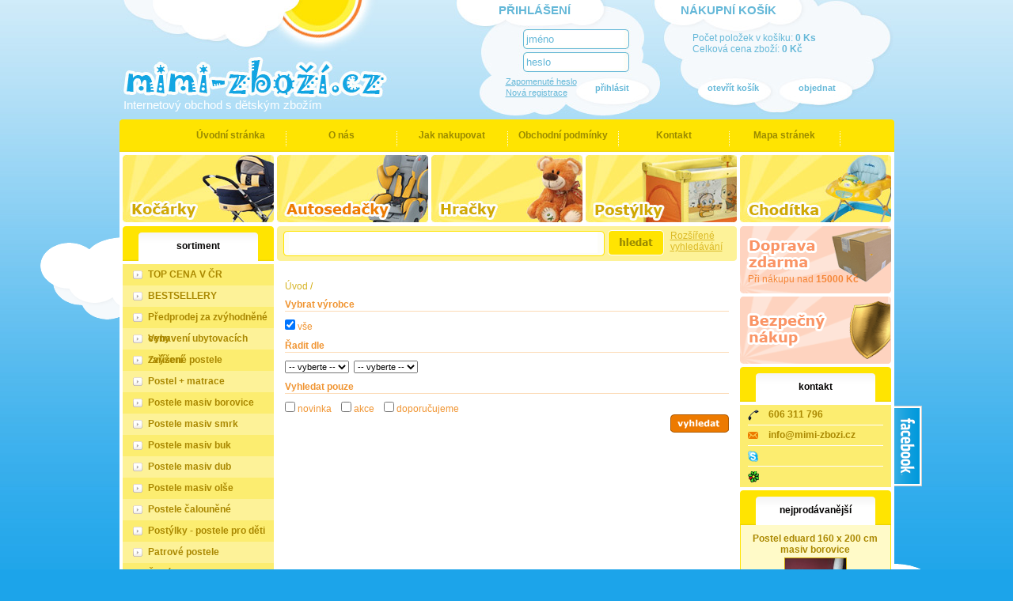

--- FILE ---
content_type: text/html; charset=UTF-8
request_url: https://www.mimi-zbozi.cz/produkty/detska-postylka.html
body_size: 10568
content:
 <!DOCTYPE html PUBLIC "-//W3C//DTD XHTML 1.0 Strict//EN" "http://www.w3.org/TR/xhtml1/DTD/xhtml1-strict.dtd">
<html xmlns="http://www.w3.org/1999/xhtml" xml:lang="cs" lang="cs">
<head>
<meta http-equiv="Content-Type" content="text/html; charset=utf-8" />
<meta http-equiv="Content-Language" content="cs" />
<meta name="description" content="Dětské zboží, kočárky, autosedačky, oblečení, dětské hračky, textil, postýlky - vše za nejlepší ceny - Mimi-Zboží.cz" />
<meta name="keywords" content="dětské zboží, dětské hračky, oblečení, výbava, | " lang="cs" />
<meta name="author" content="eline.cz" />
<meta name="pragma" content="no-cache" />
<meta name="robots" content="index,follow,snippet,archive" />
<meta name="MSSmartTagsPreventParsing" content="true" />
<meta http-equiv="imagetoolbar" content="no" />
<title> | Mimi zboží</title>
<style type="text/css" media="screen">
@import url("/css/thickbox.css");
@import url("/css/eshop.css");
</style>
<script type="text/javascript" src="/js/funkce_js.js"></script>
<script type="text/javascript" src="/js/jquery.js"></script>
<script type="text/javascript" src="/js/thickbox.js"></script>

<!--[if IE 6]>
<script type="text/javascript" src="/js/iepngfix_tilebg.js"></script>  
<style type="text/css">
img, div, a { behavior: url(/css/iepngfix.htc) }
</style> 
<![endif]--> 
<link rel="alternate" type="application/rss+xml" title="Seznam zboží" href="https://mimi-zbozi.cz/rss/seznam-zbozi.php" />
</head>
<body >

<div class="holder">

	<div class="mrak1"></div>
	<div class="mrak2"></div>
	<div class="facebook"><a href="https://www.facebook.com/pages/Mimi-Zbozicz/281305484711?v=wall" title="jsme na Facebooku"><img src="/img/facebook.gif" style="border: none;" 
	alt="Facebook" title="jsme na Facebooku" /></a></div>

    <div class="top">
	    <div class="top2" title="Dětské zboží, kočárky, hračky - Mimi-zbozi.cz" onclick="self.location.href='/'">
		 <div class="htop_obal">
		 		 <h2 class="htop">Internetový obchod s dětským zbožím</h2></div>
		</div>
		
		<div class="top3"><div class="top31">
			<span class="modra_v">PŘIHLÁŠENÍ</span><form id="prihlaseni" method="post" action="/stranky/prihlaseni.php" style="margin: 0px; padding: 0px;" onsubmit="return validate_2();">
			      <p style="margin: 0px; padding: 0px;">
						<input type="text" name="prihlaseni_uz_jm" id="prihlaseni_uz_jm" class="inp3x" value="jméno" 
						onfocus="if (this.value=='jméno'){this.value='';}"
		                onblur="if (this.value==''){this.value='jméno';}" /> 
		                <br />
		               <input type="text" name="prihlaseni_heslo" id="prihlaseni_heslo" class="inp3y" value="heslo" 
					   onfocus="heslo_inp(this); if (this.value=='heslo'){this.value='';}" /> 
					   <div class="clear" style="height: 8px;"></div>
					   <input type="submit" name="submit" class="tlacitka_bg"  value="přihlásit" style="float: right; margin-right: 22px; margin-top: 5px; border: none;" />

						
						<span class="male">&nbsp;&nbsp;&nbsp;<a href="/zapomenute-heslo.html">Zapomenuté heslo</a></span><br />
						<span class="male">&nbsp;&nbsp;&nbsp;<a href="/registrace.html">Nová registrace</a></span>
			
						</p></form></div>
			
			<div class="top32">
			<span class="modra_v">NÁKUPNÍ KOŠÍK</span>
			<br /><div style="margin-top: 20px; margin-left: 15px;">Počet položek v košíku: <strong>0 Ks</strong><br />Celková cena zboží: <strong>0 Kč</strong><div class="clear" style="height: 30px;"></div><input type="button" value="objednat" title="objednat" class="tlacitka_bg" style="float: right; width: 76px; height: 24px; margin-right: 15px;" onclick="self.location.href='/kosik.html'"/><input type="button" value="otevřít košík" title="otevřít košík" class="tlacitka_bg" style="float: right; width: 82px; height: 24px; margin-right: 27px;" onclick="self.location.href='/kosik-2.html'"/></div></div></div>		

    </div>
	
	
	<div class="top_odkazy"><ul>
		  <li><a href="/uvod.html">Úvodní stránka</a></li>
		  <li><a href="/o-nas.html">O nás</a></li>
		  <li><a href="/jak-nakupovat.html">Jak nakupovat</a></li>
		  <li><a href="/obchodni-podminky.html">Obchodní podmínky</a></li>
		  <li><a href="/kontakt.html">Kontakt</a></li>
		  <li><a href="/mapa-obchodu.html">Mapa stránek</a></li>
		  </ul></div>	
	<div class="bannery">
		<a href="/produkty/kocarky.html"><img src="/img/banner_kocarky.jpg" alt="kočárky" title="kočárky" style="border: none; padding: 0px; margin: 0px;" /></a><a href="/produkty/autosedacky.html"><img src="/img/banner_autosedacky.jpg" alt="autosedačky" title="autosedačky" style="border: none; padding: 0px; margin-left: 4px;" /></a><a href="/produkty/smoby---hracky.html"><img src="/img/banner_hracky.jpg" alt="hračky" title="hračky" style="border: none; padding: 0px; margin-left: 4px;" /></a><a href="/produkty/detska-postylka.html"><img src="/img/banner_postylky.jpg" alt="postýlky" title="postýlky" style="border: none; padding: 0px; margin-left: 4px;" /></a><a href="/produkty/choditka.html"><img src="/img/banner_choditka.jpg" alt="chodítka" title="chodítka" style="border: none; padding: 0px; margin-left: 4px;" /></a>
	</div>
	
	<div class="main">
    <div class="levy_sl">
	   <div class="nadpisy_sloupce">sortiment</div>
	   <div class="clear" style="height: 4px;"></div>
	    <ul>
<li class="menu"><a href="https://www.mimi-zbozi.cz/produkty/top-cena-v-cr.html">TOP CENA V ČR</a></li>
<li class="menu2"><a href="https://www.mimi-zbozi.cz/produkty/bestsellery.html">BESTSELLERY</a></li>
<li class="menu"><a href="https://www.mimi-zbozi.cz/produkty/predprodej-za-zvyhodnene-ceny.html">Předprodej za zvýhodněné ceny</a></li>
<li class="menu2"><a href="https://www.mimi-zbozi.cz/produkty/vybaveni-ubytovacich-zarizeni.html">Vybavení ubytovacích zařízení</a></li>
<li class="menu"><a href="https://www.mimi-zbozi.cz/produkty/zvysene-postele.html">Zvýšené postele</a></li>
<li class="menu2"><a href="https://www.mimi-zbozi.cz/produkty/postel---matrace.html">Postel + matrace</a></li>
<li class="menu"><a href="https://www.mimi-zbozi.cz/produkty/postele-masiv-borovice.html">Postele masiv borovice</a></li>
<li class="menu2"><a href="https://www.mimi-zbozi.cz/produkty/postele-masiv-smrk.html">Postele masiv smrk</a></li>
<li class="menu"><a href="https://www.mimi-zbozi.cz/produkty/postele-masiv-buk.html">Postele masiv buk</a></li>
<li class="menu2"><a href="https://www.mimi-zbozi.cz/produkty/postele-masiv-dub.html">Postele masiv dub</a></li>
<li class="menu"><a href="https://www.mimi-zbozi.cz/produkty/postele-masiv-olse.html">Postele masiv olše</a></li>
<li class="menu2"><a href="https://www.mimi-zbozi.cz/produkty/postele-calounene.html">Postele čalouněné</a></li>
<li class="menu"><a href="https://www.mimi-zbozi.cz/produkty/postylky---postele-pro-deti.html">Postýlky - postele pro děti</a></li>
<li class="menu2"><a href="https://www.mimi-zbozi.cz/produkty/patrove-postele.html">Patrové postele</a></li>
<li class="menu"><a href="https://www.mimi-zbozi.cz/produkty/supliky.html">Šuplíky</a></li>
<li class="menu2"><a href="https://www.mimi-zbozi.cz/produkty/nabytek.html">Nábytek</a></li>
<li class="menu"><a href="https://www.mimi-zbozi.cz/produkty/matrace.html">Matrace</a></li>
<li class="menu2"><a href="https://www.mimi-zbozi.cz/produkty/prosteradla.html">Prostěradla</a></li>
<li class="menu"><a href="https://www.mimi-zbozi.cz/produkty/bytovy-textil.html">Bytový textil</a></li>
<li class="menu2"><a href="https://www.mimi-zbozi.cz/produkty/drevene-vyrobky.html">Dřevěné výrobky</a></li>
<li class="menu"><a href="https://www.mimi-zbozi.cz/produkty/nastenne-calounene-panely.html">Nástěnné čalouněné panely</a></li>
<li class="menu2"><a href="https://www.mimi-zbozi.cz/produkty/bezpecnostni-zabrany.html">Bezpečnostní zábrany</a></li>
<li class="menu"><a href="https://www.mimi-zbozi.cz/produkty/detske-zbozi.html">Dětské zboží</a></li>
<li class="menu2"><a href="https://www.mimi-zbozi.cz/produkty/vybaveni-postylek-pro-deti.html">Vybavení postýlek pro děti</a></li>
<li class="menu"><a href="https://www.mimi-zbozi.cz/produkty/hracky-pro-deti.html">Hračky pro děti</a></li>
<li class="menu2"><a href="https://www.mimi-zbozi.cz/produkty/detske-obleceni.html">Dětské oblečení</a></li>
<li class="menu"><a href="https://www.mimi-zbozi.cz/produkty/sedaci-vaky-a-pytle.html">Sedací vaky a pytle</a></li>
<li class="menu2"><a href="https://www.mimi-zbozi.cz/produkty/kocarky-a-prislusenstvi.html">Kočárky a příslušenství</a></li>
<li class="menu"><a href="https://www.mimi-zbozi.cz/produkty/kolekce-duboveho-nabytku.html">Kolekce dubového nábytku</a></li>
<li class="menu2"><a href="https://www.mimi-zbozi.cz/produkty/maminka-a-miminko.html">Maminka a miminko</a></li>
<li class="menu"><a href="https://www.mimi-zbozi.cz/produkty/stolecky-a-zidlicky-pro-deti.html">Stolečky a židličky pro děti</a></li>
<li class="menu2"><a href="https://www.mimi-zbozi.cz/produkty/detsky-pokoj.html">Dětský pokoj</a></li>
<li class="menu"><a href="https://www.mimi-zbozi.cz/produkty/tipy-na-darky.html">Tipy na dárky</a></li>
<li class="menu2"><a href="https://www.mimi-zbozi.cz/produkty/mazlicci.html">Mazlíčci</a></li>
<li class="menu"><a href="https://www.mimi-zbozi.cz/produkty/ii-jakost.html">II. jakost</a></li>
<li class="menu2"><a href="https://www.mimi-zbozi.cz/produkty/vyprodej.html">VÝPRODEJ</a></li>
<li class="menu"><a href="https://www.mimi-zbozi.cz/produkty/postele-bez-rostu.html">Postele bez roštu</a></li>
<li class="menu2"><a href="https://www.mimi-zbozi.cz/produkty/velkoobchod.html">Velkoobchod</a></li>
</ul>
		<div class="clear" style="height: 4px;"></div>
		<div class="a_ls">
		<img src="/img/ico_akce.png" alt="Akční zboží" title="Akční zboží" />&nbsp;&nbsp;<a href="/akcni-zbozi.html">Akční zboží</a><br />
		<img src="/img/ico_novinka.png" alt="Novinky" title="Novinky" />&nbsp;&nbsp;<a href="/novinky.html">Novinky</a><br />
		<img src="/img/ico_doporucujeme.png" alt="Doporučujeme" title="Doporučujeme" />&nbsp;&nbsp;<a href="/doporucujeme.html">Doporučujeme</a><br />
		<img src="/img/ico_nejprodavanejsi.png" alt="Nejprodávanější" title="Nejprodávanější" />&nbsp;&nbsp;<a href="/nejprodavanejsi.html">Nejprodávanější</a><br />
		</div>
		
		
		<div class="clear" style="height: 4px;"></div>
		<div class="nadpisy_sloupce">prodávané značky</div>
		<div class="clear" style="height: 4px;"></div>
		 <ul>
<li class="menu_aktiv"><a href="https://www.mimi-zbozi.cz/vyrobce/.html" title=""></a></li>
<li  class="menu2"><a href="https://www.mimi-zbozi.cz/vyrobce/Abart.html" title="Abart">Abart</a></li>
<li  class="menu"><a href="https://www.mimi-zbozi.cz/vyrobce/Abg.html" title="Abg">Abg</a></li>
<li  class="menu2"><a href="https://www.mimi-zbozi.cz/vyrobce/Act.html" title="Act">Act</a></li>
<li  class="menu"><a href="https://www.mimi-zbozi.cz/vyrobce/Akuku.html" title="Akuku">Akuku</a></li>
<li  class="menu2"><a href="https://www.mimi-zbozi.cz/vyrobce/Alb.html" title="Alb">Alb</a></li>
<li  class="menu"><a href="https://www.mimi-zbozi.cz/vyrobce/Alba.html" title="Alba">Alba</a></li>
<li  class="menu2"><a href="https://www.mimi-zbozi.cz/vyrobce/Albatros.html" title="Albatros">Albatros</a></li>
<li  class="menu"><a href="https://www.mimi-zbozi.cz/vyrobce/Alexis.html" title="Alexis">Alexis</a></li>
<li  class="menu2"><a href="https://www.mimi-zbozi.cz/vyrobce/Almers.html" title="Almers">Almers</a></li>
<li  class="menu"><a href="https://www.mimi-zbozi.cz/vyrobce/Amc.html" title="Amc">Amc</a></li>
<li  class="menu2"><a href="https://www.mimi-zbozi.cz/vyrobce/Amel.html" title="Amel">Amel</a></li>
<li  class="menu"><a href="https://www.mimi-zbozi.cz/vyrobce/Anna Wang.html" title="Anna Wang">Anna Wang</a></li>
<li  class="menu2"><a href="https://www.mimi-zbozi.cz/vyrobce/Apollo Bubaba.html" title="Apollo Bubaba">Apollo Bubaba</a></li>
<li  class="menu"><a href="https://www.mimi-zbozi.cz/vyrobce/Apollo FreeON.html" title="Apollo FreeON">Apollo FreeON</a></li>
<li  class="menu2"><a href="https://www.mimi-zbozi.cz/vyrobce/Apt.html" title="Apt">Apt</a></li>
<li  class="menu"><a href="https://www.mimi-zbozi.cz/vyrobce/Arb-x.html" title="Arb-x">Arb-x</a></li>
<li  class="menu2"><a href="https://www.mimi-zbozi.cz/vyrobce/Arek.html" title="Arek">Arek</a></li>
<li  class="menu"><a href="https://www.mimi-zbozi.cz/vyrobce/Aros.html" title="Aros">Aros</a></li>
<li  class="menu2"><a href="https://www.mimi-zbozi.cz/vyrobce/Ars.html" title="Ars">Ars</a></li>
<li  class="menu"><a href="https://www.mimi-zbozi.cz/vyrobce/Artigo.html" title="Artigo">Artigo</a></li>
<li  class="menu2"><a href="https://www.mimi-zbozi.cz/vyrobce/Astw.html" title="Astw">Astw</a></li>
<li  class="menu"><a href="https://www.mimi-zbozi.cz/vyrobce/Atigo.html" title="Atigo">Atigo</a></li>
<li  class="menu2"><a href="https://www.mimi-zbozi.cz/vyrobce/Atík.html" title="Atík">Atík</a></li>
<li  class="menu"><a href="https://www.mimi-zbozi.cz/vyrobce/atmsw.html" title="atmsw">atmsw</a></li>
<li  class="menu2"><a href="https://www.mimi-zbozi.cz/vyrobce/Attactive.html" title="Attactive">Attactive</a></li>
<li  class="menu"><a href="https://www.mimi-zbozi.cz/vyrobce/Ayaba.html" title="Ayaba">Ayaba</a></li>
<li  class="menu2"><a href="https://www.mimi-zbozi.cz/vyrobce/B.o.c..html" title="B.o.c.">B.o.c.</a></li>
<li  class="menu"><a href="https://www.mimi-zbozi.cz/vyrobce/Babboo.html" title="Babboo">Babboo</a></li>
<li  class="menu2"><a href="https://www.mimi-zbozi.cz/vyrobce/Baby fashion.html" title="Baby fashion">Baby fashion</a></li>
<li  class="menu"><a href="https://www.mimi-zbozi.cz/vyrobce/Baby merc.html" title="Baby merc">Baby merc</a></li>
<li  class="menu2"><a href="https://www.mimi-zbozi.cz/vyrobce/Babylux.html" title="Babylux">Babylux</a></li>
<li  class="menu"><a href="https://www.mimi-zbozi.cz/vyrobce/Babysense.html" title="Babysense">Babysense</a></li>
<li  class="menu2"><a href="https://www.mimi-zbozi.cz/vyrobce/Badum.html" title="Badum">Badum</a></li>
<li  class="menu"><a href="https://www.mimi-zbozi.cz/vyrobce/Bart.html" title="Bart">Bart</a></li>
<li  class="menu2"><a href="https://www.mimi-zbozi.cz/vyrobce/Bartu.html" title="Bartu">Bartu</a></li>
<li  class="menu"><a href="https://www.mimi-zbozi.cz/vyrobce/Bebecom.html" title="Bebecom">Bebecom</a></li>
<li  class="menu2"><a href="https://www.mimi-zbozi.cz/vyrobce/Bebecom toppery.html" title="Bebecom toppery">Bebecom toppery</a></li>
<li  class="menu"><a href="https://www.mimi-zbozi.cz/vyrobce/Bebecom-křesílka.html" title="Bebecom-křesílka">Bebecom-křesílka</a></li>
<li  class="menu2"><a href="https://www.mimi-zbozi.cz/vyrobce/BedsT.html" title="BedsT">BedsT</a></li>
<li  class="menu"><a href="https://www.mimi-zbozi.cz/vyrobce/Bemi.html" title="Bemi">Bemi</a></li>
<li  class="menu2"><a href="https://www.mimi-zbozi.cz/vyrobce/Benab.html" title="Benab">Benab</a></li>
<li  class="menu"><a href="https://www.mimi-zbozi.cz/vyrobce/Benaby.html" title="Benaby">Benaby</a></li>
<li  class="menu2"><a href="https://www.mimi-zbozi.cz/vyrobce/Bobbiz.html" title="Bobbiz">Bobbiz</a></li>
<li  class="menu"><a href="https://www.mimi-zbozi.cz/vyrobce/bobík.html" title="bobík">bobík</a></li>
<li  class="menu2"><a href="https://www.mimi-zbozi.cz/vyrobce/Bocan.html" title="Bocan">Bocan</a></li>
<li  class="menu"><a href="https://www.mimi-zbozi.cz/vyrobce/boig.html" title="boig">boig</a></li>
<li  class="menu2"><a href="https://www.mimi-zbozi.cz/vyrobce/Bolola.html" title="Bolola">Bolola</a></li>
<li  class="menu"><a href="https://www.mimi-zbozi.cz/vyrobce/Borka.html" title="Borka">Borka</a></li>
<li  class="menu2"><a href="https://www.mimi-zbozi.cz/vyrobce/Bory.html" title="Bory">Bory</a></li>
<li  class="menu"><a href="https://www.mimi-zbozi.cz/vyrobce/Box.html" title="Box">Box</a></li>
<li  class="menu2"><a href="https://www.mimi-zbozi.cz/vyrobce/Bromarkt.html" title="Bromarkt">Bromarkt</a></li>
<li  class="menu"><a href="https://www.mimi-zbozi.cz/vyrobce/Bryndáky.html" title="Bryndáky">Bryndáky</a></li>
<li  class="menu2"><a href="https://www.mimi-zbozi.cz/vyrobce/Canpol.html" title="Canpol">Canpol</a></li>
<li  class="menu"><a href="https://www.mimi-zbozi.cz/vyrobce/Canpol babies.html" title="Canpol babies">Canpol babies</a></li>
<li  class="menu2"><a href="https://www.mimi-zbozi.cz/vyrobce/Cbl - Joanna.html" title="Cbl - Joanna">Cbl - Joanna</a></li>
<li  class="menu"><a href="https://www.mimi-zbozi.cz/vyrobce/Cbl - komody.html" title="Cbl - komody">Cbl - komody</a></li>
<li  class="menu2"><a href="https://www.mimi-zbozi.cz/vyrobce/Cbl - Nika.html" title="Cbl - Nika">Cbl - Nika</a></li>
<li  class="menu"><a href="https://www.mimi-zbozi.cz/vyrobce/Cbl - Sara.html" title="Cbl - Sara">Cbl - Sara</a></li>
<li  class="menu2"><a href="https://www.mimi-zbozi.cz/vyrobce/Cct.html" title="Cct">Cct</a></li>
<li  class="menu"><a href="https://www.mimi-zbozi.cz/vyrobce/Ceba.html" title="Ceba">Ceba</a></li>
<li  class="menu2"><a href="https://www.mimi-zbozi.cz/vyrobce/Cebula.html" title="Cebula">Cebula</a></li>
<li  class="menu"><a href="https://www.mimi-zbozi.cz/vyrobce/Cebula - Joanna.html" title="Cebula - Joanna">Cebula - Joanna</a></li>
<li  class="menu2"><a href="https://www.mimi-zbozi.cz/vyrobce/Cici.html" title="Cici">Cici</a></li>
<li  class="menu"><a href="https://www.mimi-zbozi.cz/vyrobce/Cindy.html" title="Cindy">Cindy</a></li>
<li  class="menu2"><a href="https://www.mimi-zbozi.cz/vyrobce/ComCor.html" title="ComCor">ComCor</a></li>
<li  class="menu"><a href="https://www.mimi-zbozi.cz/vyrobce/Conie.html" title="Conie">Conie</a></li>
<li  class="menu2"><a href="https://www.mimi-zbozi.cz/vyrobce/Cosing.html" title="Cosing">Cosing</a></li>
<li  class="menu"><a href="https://www.mimi-zbozi.cz/vyrobce/Čína.html" title="Čína">Čína</a></li>
<li  class="menu2"><a href="https://www.mimi-zbozi.cz/vyrobce/Daland.html" title="Daland">Daland</a></li>
<li  class="menu"><a href="https://www.mimi-zbozi.cz/vyrobce/Dede.html" title="Dede">Dede</a></li>
<li  class="menu2"><a href="https://www.mimi-zbozi.cz/vyrobce/Deltim.html" title="Deltim">Deltim</a></li>
<li  class="menu"><a href="https://www.mimi-zbozi.cz/vyrobce/Demio.html" title="Demio">Demio</a></li>
<li  class="menu2"><a href="https://www.mimi-zbozi.cz/vyrobce/Depoltex.html" title="Depoltex">Depoltex</a></li>
<li  class="menu"><a href="https://www.mimi-zbozi.cz/vyrobce/Depoltex - přehozy.html" title="Depoltex - přehozy">Depoltex - přehozy</a></li>
<li  class="menu2"><a href="https://www.mimi-zbozi.cz/vyrobce/Depoltex - ručníky.html" title="Depoltex - ručníky">Depoltex - ručníky</a></li>
<li  class="menu"><a href="https://www.mimi-zbozi.cz/vyrobce/Depoltex mayamoo.html" title="Depoltex mayamoo">Depoltex mayamoo</a></li>
<li  class="menu2"><a href="https://www.mimi-zbozi.cz/vyrobce/Deteksol.html" title="Deteksol">Deteksol</a></li>
<li  class="menu"><a href="https://www.mimi-zbozi.cz/vyrobce/Detenix.html" title="Detenix">Detenix</a></li>
<li  class="menu2"><a href="https://www.mimi-zbozi.cz/vyrobce/Dippo.html" title="Dippo">Dippo</a></li>
<li  class="menu"><a href="https://www.mimi-zbozi.cz/vyrobce/Dk-s.html" title="Dk-s">Dk-s</a></li>
<li  class="menu2"><a href="https://www.mimi-zbozi.cz/vyrobce/Dks.html" title="Dks">Dks</a></li>
<li  class="menu"><a href="https://www.mimi-zbozi.cz/vyrobce/Do-sta.html" title="Do-sta">Do-sta</a></li>
<li  class="menu2"><a href="https://www.mimi-zbozi.cz/vyrobce/Domino-pack.html" title="Domino-pack">Domino-pack</a></li>
<li  class="menu"><a href="https://www.mimi-zbozi.cz/vyrobce/Dr-max noční stolky.html" title="Dr-max noční stolky">Dr-max noční stolky</a></li>
<li  class="menu2"><a href="https://www.mimi-zbozi.cz/vyrobce/Dre-bury komody.html" title="Dre-bury komody">Dre-bury komody</a></li>
<li  class="menu"><a href="https://www.mimi-zbozi.cz/vyrobce/Dre-bury toaletky.html" title="Dre-bury toaletky">Dre-bury toaletky</a></li>
<li  class="menu2"><a href="https://www.mimi-zbozi.cz/vyrobce/Dre-flex.html" title="Dre-flex">Dre-flex</a></li>
<li  class="menu"><a href="https://www.mimi-zbozi.cz/vyrobce/Dremax.html" title="Dremax">Dremax</a></li>
<li  class="menu2"><a href="https://www.mimi-zbozi.cz/vyrobce/Drepay.html" title="Drepay">Drepay</a></li>
<li  class="menu"><a href="https://www.mimi-zbozi.cz/vyrobce/Drev-company.html" title="Drev-company">Drev-company</a></li>
<li  class="menu2"><a href="https://www.mimi-zbozi.cz/vyrobce/Drewex.html" title="Drewex">Drewex</a></li>
<li  class="menu"><a href="https://www.mimi-zbozi.cz/vyrobce/Duet baby.html" title="Duet baby">Duet baby</a></li>
<li  class="menu2"><a href="https://www.mimi-zbozi.cz/vyrobce/Eco toys.html" title="Eco toys">Eco toys</a></li>
<li  class="menu"><a href="https://www.mimi-zbozi.cz/vyrobce/Eder.html" title="Eder">Eder</a></li>
<li  class="menu2"><a href="https://www.mimi-zbozi.cz/vyrobce/Ega.html" title="Ega">Ega</a></li>
<li  class="menu"><a href="https://www.mimi-zbozi.cz/vyrobce/Egat.html" title="Egat">Egat</a></li>
<li  class="menu2"><a href="https://www.mimi-zbozi.cz/vyrobce/EM.html" title="EM">EM</a></li>
<li  class="menu"><a href="https://www.mimi-zbozi.cz/vyrobce/Emax.html" title="Emax">Emax</a></li>
<li  class="menu2"><a href="https://www.mimi-zbozi.cz/vyrobce/Endor.html" title="Endor">Endor</a></li>
<li  class="menu"><a href="https://www.mimi-zbozi.cz/vyrobce/Estyl.html" title="Estyl">Estyl</a></li>
<li  class="menu2"><a href="https://www.mimi-zbozi.cz/vyrobce/Evatan.html" title="Evatan">Evatan</a></li>
<li  class="menu"><a href="https://www.mimi-zbozi.cz/vyrobce/Ferrari.html" title="Ferrari">Ferrari</a></li>
<li  class="menu2"><a href="https://www.mimi-zbozi.cz/vyrobce/Flora.html" title="Flora">Flora</a></li>
<li  class="menu"><a href="https://www.mimi-zbozi.cz/vyrobce/FURNI.html" title="FURNI">FURNI</a></li>
<li  class="menu2"><a href="https://www.mimi-zbozi.cz/vyrobce/GM.html" title="GM">GM</a></li>
<li  class="menu"><a href="https://www.mimi-zbozi.cz/vyrobce/GM - D3.html" title="GM - D3">GM - D3</a></li>
<li  class="menu2"><a href="https://www.mimi-zbozi.cz/vyrobce/GM - domek.html" title="GM - domek">GM - domek</a></li>
<li  class="menu"><a href="https://www.mimi-zbozi.cz/vyrobce/GM - Martin.html" title="GM - Martin">GM - Martin</a></li>
<li  class="menu2"><a href="https://www.mimi-zbozi.cz/vyrobce/GM - Paul.html" title="GM - Paul">GM - Paul</a></li>
<li  class="menu"><a href="https://www.mimi-zbozi.cz/vyrobce/GM - Tola.html" title="GM - Tola">GM - Tola</a></li>
<li  class="menu2"><a href="https://www.mimi-zbozi.cz/vyrobce/GM-TINA.html" title="GM-TINA">GM-TINA</a></li>
<li  class="menu"><a href="https://www.mimi-zbozi.cz/vyrobce/Gogo.html" title="Gogo">Gogo</a></li>
<li  class="menu2"><a href="https://www.mimi-zbozi.cz/vyrobce/Golden dream.html" title="Golden dream">Golden dream</a></li>
<li  class="menu"><a href="https://www.mimi-zbozi.cz/vyrobce/Haft.html" title="Haft">Haft</a></li>
<li  class="menu2"><a href="https://www.mimi-zbozi.cz/vyrobce/Halatex.html" title="Halatex">Halatex</a></li>
<li  class="menu"><a href="https://www.mimi-zbozi.cz/vyrobce/Happbaby.html" title="Happbaby">Happbaby</a></li>
<li  class="menu2"><a href="https://www.mimi-zbozi.cz/vyrobce/Holy.html" title="Holy">Holy</a></li>
<li  class="menu"><a href="https://www.mimi-zbozi.cz/vyrobce/Hudora.html" title="Hudora">Hudora</a></li>
<li  class="menu2"><a href="https://www.mimi-zbozi.cz/vyrobce/Chch.html" title="Chch">Chch</a></li>
<li  class="menu"><a href="https://www.mimi-zbozi.cz/vyrobce/Chml.html" title="Chml">Chml</a></li>
<li  class="menu2"><a href="https://www.mimi-zbozi.cz/vyrobce/chrb.html" title="chrb">chrb</a></li>
<li  class="menu"><a href="https://www.mimi-zbozi.cz/vyrobce/Icona.html" title="Icona">Icona</a></li>
<li  class="menu2"><a href="https://www.mimi-zbozi.cz/vyrobce/Ideme.html" title="Ideme">Ideme</a></li>
<li  class="menu"><a href="https://www.mimi-zbozi.cz/vyrobce/Iks.html" title="Iks">Iks</a></li>
<li  class="menu2"><a href="https://www.mimi-zbozi.cz/vyrobce/Isotra.html" title="Isotra">Isotra</a></li>
<li  class="menu"><a href="https://www.mimi-zbozi.cz/vyrobce/Iwegr.html" title="Iwegr">Iwegr</a></li>
<li  class="menu2"><a href="https://www.mimi-zbozi.cz/vyrobce/Jack.html" title="Jack">Jack</a></li>
<li  class="menu"><a href="https://www.mimi-zbozi.cz/vyrobce/Jack Qui.html" title="Jack Qui">Jack Qui</a></li>
<li  class="menu2"><a href="https://www.mimi-zbozi.cz/vyrobce/Jadre.html" title="Jadre">Jadre</a></li>
<li  class="menu"><a href="https://www.mimi-zbozi.cz/vyrobce/janmeb.html" title="janmeb">janmeb</a></li>
<li  class="menu2"><a href="https://www.mimi-zbozi.cz/vyrobce/Janpol.html" title="Janpol">Janpol</a></li>
<li  class="menu"><a href="https://www.mimi-zbozi.cz/vyrobce/Janpoll.html" title="Janpoll">Janpoll</a></li>
<li  class="menu2"><a href="https://www.mimi-zbozi.cz/vyrobce/Japol.html" title="Japol">Japol</a></li>
<li  class="menu"><a href="https://www.mimi-zbozi.cz/vyrobce/Jelínek.html" title="Jelínek">Jelínek</a></li>
<li  class="menu2"><a href="https://www.mimi-zbozi.cz/vyrobce/JK-Styl/ Janusz Jeź.html" title="JK-Styl/ Janusz Jeź">JK-Styl/ Janusz Jeź</a></li>
<li  class="menu"><a href="https://www.mimi-zbozi.cz/vyrobce/John.html" title="John">John</a></li>
<li  class="menu2"><a href="https://www.mimi-zbozi.cz/vyrobce/Jolanta.html" title="Jolanta">Jolanta</a></li>
<li  class="menu"><a href="https://www.mimi-zbozi.cz/vyrobce/Julia.html" title="Julia">Julia</a></li>
<li  class="menu2"><a href="https://www.mimi-zbozi.cz/vyrobce/Juramba.html" title="Juramba">Juramba</a></li>
<li  class="menu"><a href="https://www.mimi-zbozi.cz/vyrobce/Jurek.html" title="Jurek">Jurek</a></li>
<li  class="menu2"><a href="https://www.mimi-zbozi.cz/vyrobce/Kamatt.html" title="Kamatt">Kamatt</a></li>
<li  class="menu"><a href="https://www.mimi-zbozi.cz/vyrobce/Kamax.html" title="Kamax">Kamax</a></li>
<li  class="menu2"><a href="https://www.mimi-zbozi.cz/vyrobce/Kant stolky.html" title="Kant stolky">Kant stolky</a></li>
<li  class="menu"><a href="https://www.mimi-zbozi.cz/vyrobce/Kantori.html" title="Kantori">Kantori</a></li>
<li  class="menu2"><a href="https://www.mimi-zbozi.cz/vyrobce/Kids mebel.html" title="Kids mebel">Kids mebel</a></li>
<li  class="menu"><a href="https://www.mimi-zbozi.cz/vyrobce/Kimiz.html" title="Kimiz">Kimiz</a></li>
<li  class="menu2"><a href="https://www.mimi-zbozi.cz/vyrobce/Klupš.html" title="Klupš">Klupš</a></li>
<li  class="menu"><a href="https://www.mimi-zbozi.cz/vyrobce/Koala.html" title="Koala">Koala</a></li>
<li  class="menu2"><a href="https://www.mimi-zbozi.cz/vyrobce/Koldra.html" title="Koldra">Koldra</a></li>
<li  class="menu"><a href="https://www.mimi-zbozi.cz/vyrobce/Komi.html" title="Komi">Komi</a></li>
<li  class="menu2"><a href="https://www.mimi-zbozi.cz/vyrobce/Komi - přehozy.html" title="Komi - přehozy">Komi - přehozy</a></li>
<li  class="menu"><a href="https://www.mimi-zbozi.cz/vyrobce/Komi-jersey.html" title="Komi-jersey">Komi-jersey</a></li>
<li  class="menu2"><a href="https://www.mimi-zbozi.cz/vyrobce/Komi-rizo PVC.html" title="Komi-rizo PVC">Komi-rizo PVC</a></li>
<li  class="menu"><a href="https://www.mimi-zbozi.cz/vyrobce/Komi-závěsy.html" title="Komi-závěsy">Komi-závěsy</a></li>
<li  class="menu2"><a href="https://www.mimi-zbozi.cz/vyrobce/Krayes.html" title="Krayes">Krayes</a></li>
<li  class="menu"><a href="https://www.mimi-zbozi.cz/vyrobce/kukoó.html" title="kukoó">kukoó</a></li>
<li  class="menu2"><a href="https://www.mimi-zbozi.cz/vyrobce/Lame.html" title="Lame">Lame</a></li>
<li  class="menu"><a href="https://www.mimi-zbozi.cz/vyrobce/Lendo.html" title="Lendo">Lendo</a></li>
<li  class="menu2"><a href="https://www.mimi-zbozi.cz/vyrobce/Limpo.html" title="Limpo">Limpo</a></li>
<li  class="menu"><a href="https://www.mimi-zbozi.cz/vyrobce/Lin Zepeng.html" title="Lin Zepeng">Lin Zepeng</a></li>
<li  class="menu2"><a href="https://www.mimi-zbozi.cz/vyrobce/Lionelo.html" title="Lionelo">Lionelo</a></li>
<li  class="menu"><a href="https://www.mimi-zbozi.cz/vyrobce/Litdrew.html" title="Litdrew">Litdrew</a></li>
<li  class="menu2"><a href="https://www.mimi-zbozi.cz/vyrobce/Liz.html" title="Liz">Liz</a></li>
<li  class="menu"><a href="https://www.mimi-zbozi.cz/vyrobce/Lodre.html" title="Lodre">Lodre</a></li>
<li  class="menu2"><a href="https://www.mimi-zbozi.cz/vyrobce/Lonex.html" title="Lonex">Lonex</a></li>
<li  class="menu"><a href="https://www.mimi-zbozi.cz/vyrobce/Loreta.html" title="Loreta">Loreta</a></li>
<li  class="menu2"><a href="https://www.mimi-zbozi.cz/vyrobce/Loreta - bl.html" title="Loreta - bl">Loreta - bl</a></li>
<li  class="menu"><a href="https://www.mimi-zbozi.cz/vyrobce/Loreta - dam.html" title="Loreta - dam">Loreta - dam</a></li>
<li  class="menu2"><a href="https://www.mimi-zbozi.cz/vyrobce/Loreta - dmx.html" title="Loreta - dmx">Loreta - dmx</a></li>
<li  class="menu"><a href="https://www.mimi-zbozi.cz/vyrobce/Loreta - go.html" title="Loreta - go">Loreta - go</a></li>
<li  class="menu2"><a href="https://www.mimi-zbozi.cz/vyrobce/Loreta - jol.html" title="Loreta - jol">Loreta - jol</a></li>
<li  class="menu"><a href="https://www.mimi-zbozi.cz/vyrobce/Loreta - km.html" title="Loreta - km">Loreta - km</a></li>
<li  class="menu2"><a href="https://www.mimi-zbozi.cz/vyrobce/Loreta - mz.html" title="Loreta - mz">Loreta - mz</a></li>
<li  class="menu"><a href="https://www.mimi-zbozi.cz/vyrobce/Loreta - rmr.html" title="Loreta - rmr">Loreta - rmr</a></li>
<li  class="menu2"><a href="https://www.mimi-zbozi.cz/vyrobce/Loreta - rošty.html" title="Loreta - rošty">Loreta - rošty</a></li>
<li  class="menu"><a href="https://www.mimi-zbozi.cz/vyrobce/Loreta - spt.html" title="Loreta - spt">Loreta - spt</a></li>
<li  class="menu2"><a href="https://www.mimi-zbozi.cz/vyrobce/Loreta-lit.html" title="Loreta-lit">Loreta-lit</a></li>
<li  class="menu"><a href="https://www.mimi-zbozi.cz/vyrobce/Loreta-maxi.html" title="Loreta-maxi">Loreta-maxi</a></li>
<li  class="menu2"><a href="https://www.mimi-zbozi.cz/vyrobce/Loreta-mkp.html" title="Loreta-mkp">Loreta-mkp</a></li>
<li  class="menu"><a href="https://www.mimi-zbozi.cz/vyrobce/Loreta-olx.html" title="Loreta-olx">Loreta-olx</a></li>
<li  class="menu2"><a href="https://www.mimi-zbozi.cz/vyrobce/Loreta-pdr.html" title="Loreta-pdr">Loreta-pdr</a></li>
<li  class="menu"><a href="https://www.mimi-zbozi.cz/vyrobce/Loreta-puppy.html" title="Loreta-puppy">Loreta-puppy</a></li>
<li  class="menu2"><a href="https://www.mimi-zbozi.cz/vyrobce/Loreta-tl.html" title="Loreta-tl">Loreta-tl</a></li>
<li  class="menu"><a href="https://www.mimi-zbozi.cz/vyrobce/Lovi.html" title="Lovi">Lovi</a></li>
<li  class="menu2"><a href="https://www.mimi-zbozi.cz/vyrobce/Ltd.html" title="Ltd">Ltd</a></li>
<li  class="menu"><a href="https://www.mimi-zbozi.cz/vyrobce/Ltd - Aneta.html" title="Ltd - Aneta">Ltd - Aneta</a></li>
<li  class="menu2"><a href="https://www.mimi-zbozi.cz/vyrobce/LTD - Nicky.html" title="LTD - Nicky">LTD - Nicky</a></li>
<li  class="menu"><a href="https://www.mimi-zbozi.cz/vyrobce/LTD - Robin.html" title="LTD - Robin">LTD - Robin</a></li>
<li  class="menu2"><a href="https://www.mimi-zbozi.cz/vyrobce/Luletto.html" title="Luletto">Luletto</a></li>
<li  class="menu"><a href="https://www.mimi-zbozi.cz/vyrobce/Maan.html" title="Maan">Maan</a></li>
<li  class="menu2"><a href="https://www.mimi-zbozi.cz/vyrobce/Mabyt.html" title="Mabyt">Mabyt</a></li>
<li  class="menu"><a href="https://www.mimi-zbozi.cz/vyrobce/Magam.html" title="Magam">Magam</a></li>
<li  class="menu2"><a href="https://www.mimi-zbozi.cz/vyrobce/Magat.html" title="Magat">Magat</a></li>
<li  class="menu"><a href="https://www.mimi-zbozi.cz/vyrobce/Makak.html" title="Makak">Makak</a></li>
<li  class="menu2"><a href="https://www.mimi-zbozi.cz/vyrobce/Makov.html" title="Makov">Makov</a></li>
<li  class="menu"><a href="https://www.mimi-zbozi.cz/vyrobce/Makov halle.html" title="Makov halle">Makov halle</a></li>
<li  class="menu2"><a href="https://www.mimi-zbozi.cz/vyrobce/Malgo.html" title="Malgo">Malgo</a></li>
<li  class="menu"><a href="https://www.mimi-zbozi.cz/vyrobce/Matex.html" title="Matex">Matex</a></li>
<li  class="menu2"><a href="https://www.mimi-zbozi.cz/vyrobce/Maxi.html" title="Maxi">Maxi</a></li>
<li  class="menu"><a href="https://www.mimi-zbozi.cz/vyrobce/Mazo.html" title="Mazo">Mazo</a></li>
<li  class="menu2"><a href="https://www.mimi-zbozi.cz/vyrobce/Mazo - pik.html" title="Mazo - pik">Mazo - pik</a></li>
<li  class="menu"><a href="https://www.mimi-zbozi.cz/vyrobce/Mazo - ručník.html" title="Mazo - ručník">Mazo - ručník</a></li>
<li  class="menu2"><a href="https://www.mimi-zbozi.cz/vyrobce/Mazo prostěradla.html" title="Mazo prostěradla">Mazo prostěradla</a></li>
<li  class="menu"><a href="https://www.mimi-zbozi.cz/vyrobce/Mazo-rizo.html" title="Mazo-rizo">Mazo-rizo</a></li>
<li  class="menu2"><a href="https://www.mimi-zbozi.cz/vyrobce/Mbn.html" title="Mbn">Mbn</a></li>
<li  class="menu"><a href="https://www.mimi-zbozi.cz/vyrobce/Mebhot.html" title="Mebhot">Mebhot</a></li>
<li  class="menu2"><a href="https://www.mimi-zbozi.cz/vyrobce/Mebmar.html" title="Mebmar">Mebmar</a></li>
<li  class="menu"><a href="https://www.mimi-zbozi.cz/vyrobce/Mebor.html" title="Mebor">Mebor</a></li>
<li  class="menu2"><a href="https://www.mimi-zbozi.cz/vyrobce/Medic dr..html" title="Medic dr.">Medic dr.</a></li>
<li  class="menu"><a href="https://www.mimi-zbozi.cz/vyrobce/Mekstera.html" title="Mekstera">Mekstera</a></li>
<li  class="menu2"><a href="https://www.mimi-zbozi.cz/vyrobce/Mika.html" title="Mika">Mika</a></li>
<li  class="menu"><a href="https://www.mimi-zbozi.cz/vyrobce/Mikrus.html" title="Mikrus">Mikrus</a></li>
<li  class="menu2"><a href="https://www.mimi-zbozi.cz/vyrobce/Milpo.html" title="Milpo">Milpo</a></li>
<li  class="menu"><a href="https://www.mimi-zbozi.cz/vyrobce/Mkp.html" title="Mkp">Mkp</a></li>
<li  class="menu2"><a href="https://www.mimi-zbozi.cz/vyrobce/MM.html" title="MM">MM</a></li>
<li  class="menu"><a href="https://www.mimi-zbozi.cz/vyrobce/Moka.html" title="Moka">Moka</a></li>
<li  class="menu2"><a href="https://www.mimi-zbozi.cz/vyrobce/Moka-závěsy.html" title="Moka-závěsy">Moka-závěsy</a></li>
<li  class="menu"><a href="https://www.mimi-zbozi.cz/vyrobce/Molmat.html" title="Molmat">Molmat</a></li>
<li  class="menu2"><a href="https://www.mimi-zbozi.cz/vyrobce/Monmum.html" title="Monmum">Monmum</a></li>
<li  class="menu"><a href="https://www.mimi-zbozi.cz/vyrobce/Mrava.html" title="Mrava">Mrava</a></li>
<li  class="menu2"><a href="https://www.mimi-zbozi.cz/vyrobce/Msd.html" title="Msd">Msd</a></li>
<li  class="menu"><a href="https://www.mimi-zbozi.cz/vyrobce/Nákoleníky.html" title="Nákoleníky">Nákoleníky</a></li>
<li  class="menu2"><a href="https://www.mimi-zbozi.cz/vyrobce/Nania.html" title="Nania">Nania</a></li>
<li  class="menu"><a href="https://www.mimi-zbozi.cz/vyrobce/Nefere.html" title="Nefere">Nefere</a></li>
<li  class="menu2"><a href="https://www.mimi-zbozi.cz/vyrobce/Net.html" title="Net">Net</a></li>
<li  class="menu"><a href="https://www.mimi-zbozi.cz/vyrobce/Nikola.html" title="Nikola">Nikola</a></li>
<li  class="menu2"><a href="https://www.mimi-zbozi.cz/vyrobce/Nitro-bazen.html" title="Nitro-bazen">Nitro-bazen</a></li>
<li  class="menu"><a href="https://www.mimi-zbozi.cz/vyrobce/Nyx.html" title="Nyx">Nyx</a></li>
<li  class="menu2"><a href="https://www.mimi-zbozi.cz/vyrobce/Olpex.html" title="Olpex">Olpex</a></li>
<li  class="menu"><a href="https://www.mimi-zbozi.cz/vyrobce/Oraf.html" title="Oraf">Oraf</a></li>
<li  class="menu2"><a href="https://www.mimi-zbozi.cz/vyrobce/Pablo.html" title="Pablo">Pablo</a></li>
<li  class="menu"><a href="https://www.mimi-zbozi.cz/vyrobce/Pacosh.html" title="Pacosh">Pacosh</a></li>
<li  class="menu2"><a href="https://www.mimi-zbozi.cz/vyrobce/Padrev.html" title="Padrev">Padrev</a></li>
<li  class="menu"><a href="https://www.mimi-zbozi.cz/vyrobce/PaniTer.html" title="PaniTer">PaniTer</a></li>
<li  class="menu2"><a href="https://www.mimi-zbozi.cz/vyrobce/Perfect.html" title="Perfect">Perfect</a></li>
<li  class="menu"><a href="https://www.mimi-zbozi.cz/vyrobce/Pevel.html" title="Pevel">Pevel</a></li>
<li  class="menu2"><a href="https://www.mimi-zbozi.cz/vyrobce/Piga.html" title="Piga">Piga</a></li>
<li  class="menu"><a href="https://www.mimi-zbozi.cz/vyrobce/PKM.html" title="PKM">PKM</a></li>
<li  class="menu2"><a href="https://www.mimi-zbozi.cz/vyrobce/PKM - čalouněnky.html" title="PKM - čalouněnky">PKM - čalouněnky</a></li>
<li  class="menu"><a href="https://www.mimi-zbozi.cz/vyrobce/Place.html" title="Place">Place</a></li>
<li  class="menu2"><a href="https://www.mimi-zbozi.cz/vyrobce/Postylky-postele.html" title="Postylky-postele">Postylky-postele</a></li>
<li  class="menu"><a href="https://www.mimi-zbozi.cz/vyrobce/PP - Bestseller.html" title="PP - Bestseller">PP - Bestseller</a></li>
<li  class="menu2"><a href="https://www.mimi-zbozi.cz/vyrobce/PP E3.html" title="PP E3">PP E3</a></li>
<li  class="menu"><a href="https://www.mimi-zbozi.cz/vyrobce/PP Klaudia.html" title="PP Klaudia">PP Klaudia</a></li>
<li  class="menu2"><a href="https://www.mimi-zbozi.cz/vyrobce/PP Klaudia ZV.html" title="PP Klaudia ZV">PP Klaudia ZV</a></li>
<li  class="menu"><a href="https://www.mimi-zbozi.cz/vyrobce/PP Lidia.html" title="PP Lidia">PP Lidia</a></li>
<li  class="menu2"><a href="https://www.mimi-zbozi.cz/vyrobce/PP N3.html" title="PP N3">PP N3</a></li>
<li  class="menu"><a href="https://www.mimi-zbozi.cz/vyrobce/PP Sara.html" title="PP Sara">PP Sara</a></li>
<li  class="menu2"><a href="https://www.mimi-zbozi.cz/vyrobce/Priebe - lux.html" title="Priebe - lux">Priebe - lux</a></li>
<li  class="menu"><a href="https://www.mimi-zbozi.cz/vyrobce/Prim-bo.html" title="Prim-bo">Prim-bo</a></li>
<li  class="menu2"><a href="https://www.mimi-zbozi.cz/vyrobce/Prima BB.html" title="Prima BB">Prima BB</a></li>
<li  class="menu"><a href="https://www.mimi-zbozi.cz/vyrobce/Ptm.html" title="Ptm">Ptm</a></li>
<li  class="menu2"><a href="https://www.mimi-zbozi.cz/vyrobce/Pupahou - zábrana.html" title="Pupahou - zábrana">Pupahou - zábrana</a></li>
<li  class="menu"><a href="https://www.mimi-zbozi.cz/vyrobce/PupyHou.html" title="PupyHou">PupyHou</a></li>
<li  class="menu2"><a href="https://www.mimi-zbozi.cz/vyrobce/Pupyhou - Suzy.html" title="Pupyhou - Suzy">Pupyhou - Suzy</a></li>
<li  class="menu"><a href="https://www.mimi-zbozi.cz/vyrobce/PupyHou dveře.html" title="PupyHou dveře">PupyHou dveře</a></li>
<li  class="menu2"><a href="https://www.mimi-zbozi.cz/vyrobce/PupyHou vaničky.html" title="PupyHou vaničky">PupyHou vaničky</a></li>
<li  class="menu"><a href="https://www.mimi-zbozi.cz/vyrobce/PupyHou zábrana.html" title="PupyHou zábrana">PupyHou zábrana</a></li>
<li  class="menu2"><a href="https://www.mimi-zbozi.cz/vyrobce/PupyHou židličky.html" title="PupyHou židličky">PupyHou židličky</a></li>
<li  class="menu"><a href="https://www.mimi-zbozi.cz/vyrobce/PWO.html" title="PWO">PWO</a></li>
<li  class="menu2"><a href="https://www.mimi-zbozi.cz/vyrobce/Raf.html" title="Raf">Raf</a></li>
<li  class="menu"><a href="https://www.mimi-zbozi.cz/vyrobce/Raska.html" title="Raska">Raska</a></li>
<li  class="menu2"><a href="https://www.mimi-zbozi.cz/vyrobce/RBN.html" title="RBN">RBN</a></li>
<li  class="menu"><a href="https://www.mimi-zbozi.cz/vyrobce/Roman.html" title="Roman">Roman</a></li>
<li  class="menu2"><a href="https://www.mimi-zbozi.cz/vyrobce/Romar - adam.html" title="Romar - adam">Romar - adam</a></li>
<li  class="menu"><a href="https://www.mimi-zbozi.cz/vyrobce/Romar - eureka.html" title="Romar - eureka">Romar - eureka</a></li>
<li  class="menu2"><a href="https://www.mimi-zbozi.cz/vyrobce/Romar - Lidia.html" title="Romar - Lidia">Romar - Lidia</a></li>
<li  class="menu"><a href="https://www.mimi-zbozi.cz/vyrobce/Romar Klaudie.html" title="Romar Klaudie">Romar Klaudie</a></li>
<li  class="menu2"><a href="https://www.mimi-zbozi.cz/vyrobce/Romar-hotel.html" title="Romar-hotel">Romar-hotel</a></li>
<li  class="menu"><a href="https://www.mimi-zbozi.cz/vyrobce/Romer.html" title="Romer">Romer</a></li>
<li  class="menu2"><a href="https://www.mimi-zbozi.cz/vyrobce/s.n.y..html" title="s.n.y.">s.n.y.</a></li>
<li  class="menu"><a href="https://www.mimi-zbozi.cz/vyrobce/Sad-pol.html" title="Sad-pol">Sad-pol</a></li>
<li  class="menu2"><a href="https://www.mimi-zbozi.cz/vyrobce/Setra.html" title="Setra">Setra</a></li>
<li  class="menu"><a href="https://www.mimi-zbozi.cz/vyrobce/Sgm.html" title="Sgm">Sgm</a></li>
<li  class="menu2"><a href="https://www.mimi-zbozi.cz/vyrobce/Skor.html" title="Skor">Skor</a></li>
<li  class="menu"><a href="https://www.mimi-zbozi.cz/vyrobce/Slava.html" title="Slava">Slava</a></li>
<li  class="menu2"><a href="https://www.mimi-zbozi.cz/vyrobce/Smoby.html" title="Smoby">Smoby</a></li>
<li  class="menu"><a href="https://www.mimi-zbozi.cz/vyrobce/Somad.html" title="Somad">Somad</a></li>
<li  class="menu2"><a href="https://www.mimi-zbozi.cz/vyrobce/Spec drew.html" title="Spec drew">Spec drew</a></li>
<li  class="menu"><a href="https://www.mimi-zbozi.cz/vyrobce/Sprint.html" title="Sprint">Sprint</a></li>
<li  class="menu2"><a href="https://www.mimi-zbozi.cz/vyrobce/Spt.html" title="Spt">Spt</a></li>
<li  class="menu"><a href="https://www.mimi-zbozi.cz/vyrobce/Stnf.html" title="Stnf">Stnf</a></li>
<li  class="menu2"><a href="https://www.mimi-zbozi.cz/vyrobce/stol.html" title="stol">stol</a></li>
<li  class="menu"><a href="https://www.mimi-zbozi.cz/vyrobce/Streme.html" title="Streme">Streme</a></li>
<li  class="menu2"><a href="https://www.mimi-zbozi.cz/vyrobce/Stw.html" title="Stw">Stw</a></li>
<li  class="menu"><a href="https://www.mimi-zbozi.cz/vyrobce/Sun baby.html" title="Sun baby">Sun baby</a></li>
<li  class="menu2"><a href="https://www.mimi-zbozi.cz/vyrobce/Šafma.html" title="Šafma">Šafma</a></li>
<li  class="menu"><a href="https://www.mimi-zbozi.cz/vyrobce/Tartak-m.html" title="Tartak-m">Tartak-m</a></li>
<li  class="menu2"><a href="https://www.mimi-zbozi.cz/vyrobce/Tashee.html" title="Tashee">Tashee</a></li>
<li  class="menu"><a href="https://www.mimi-zbozi.cz/vyrobce/tatar.html" title="tatar">tatar</a></li>
<li  class="menu2"><a href="https://www.mimi-zbozi.cz/vyrobce/teca.html" title="teca">teca</a></li>
<li  class="menu"><a href="https://www.mimi-zbozi.cz/vyrobce/Tex.html" title="Tex">Tex</a></li>
<li  class="menu2"><a href="https://www.mimi-zbozi.cz/vyrobce/Texim.html" title="Texim">Texim</a></li>
<li  class="menu"><a href="https://www.mimi-zbozi.cz/vyrobce/TM Fende.html" title="TM Fende">TM Fende</a></li>
<li  class="menu2"><a href="https://www.mimi-zbozi.cz/vyrobce/TM Kota.html" title="TM Kota">TM Kota</a></li>
<li  class="menu"><a href="https://www.mimi-zbozi.cz/vyrobce/Topes.html" title="Topes">Topes</a></li>
<li  class="menu2"><a href="https://www.mimi-zbozi.cz/vyrobce/Tp-kids.html" title="Tp-kids">Tp-kids</a></li>
<li  class="menu"><a href="https://www.mimi-zbozi.cz/vyrobce/Tran.html" title="Tran">Tran</a></li>
<li  class="menu2"><a href="https://www.mimi-zbozi.cz/vyrobce/Vicky.html" title="Vicky">Vicky</a></li>
<li  class="menu"><a href="https://www.mimi-zbozi.cz/vyrobce/Victor.html" title="Victor">Victor</a></li>
<li  class="menu2"><a href="https://www.mimi-zbozi.cz/vyrobce/Virpo.html" title="Virpo">Virpo</a></li>
<li  class="menu"><a href="https://www.mimi-zbozi.cz/vyrobce/Visby.html" title="Visby">Visby</a></li>
<li  class="menu2"><a href="https://www.mimi-zbozi.cz/vyrobce/Vitpo.html" title="Vitpo">Vitpo</a></li>
<li  class="menu"><a href="https://www.mimi-zbozi.cz/vyrobce/w-m.html" title="w-m">w-m</a></li>
<li  class="menu2"><a href="https://www.mimi-zbozi.cz/vyrobce/Webex.html" title="Webex">Webex</a></li>
<li  class="menu"><a href="https://www.mimi-zbozi.cz/vyrobce/Wgm.html" title="Wgm">Wgm</a></li>
<li  class="menu2"><a href="https://www.mimi-zbozi.cz/vyrobce/Wotoy.html" title="Wotoy">Wotoy</a></li>
<li  class="menu"><a href="https://www.mimi-zbozi.cz/vyrobce/Yidian.html" title="Yidian">Yidian</a></li>
<li  class="menu2"><a href="https://www.mimi-zbozi.cz/vyrobce/Yiwu City.html" title="Yiwu City">Yiwu City</a></li>
<li  class="menu"><a href="https://www.mimi-zbozi.cz/vyrobce/Yrek.html" title="Yrek">Yrek</a></li>
<li  class="menu2"><a href="https://www.mimi-zbozi.cz/vyrobce/Yuki.html" title="Yuki">Yuki</a></li>
<li  class="menu"><a href="https://www.mimi-zbozi.cz/vyrobce/Zicun.html" title="Zicun">Zicun</a></li>
<li  class="menu2"><a href="https://www.mimi-zbozi.cz/vyrobce/Zuz.html" title="Zuz">Zuz</a></li>
</ul>
		
		<div class="clear" style="height: 4px;"></div>
		<div class="nadpisy_sloupce">aktuality</div>
		<div class="ak_ls">
		 <img src='/img/sipka2.gif' alt='' style='vertical-align: middle;'/>&nbsp;&nbsp;&nbsp;<a href="/aktuality/akcni-vyprodej/10.html"><b>Akční výprodej</b></a>
 <div style='padding-top: 3px;'><span class='male'>Připravili jsme pro Vás letní výprodej vybraného zboží !!!</span></div><div style='padding-top: 3px; text-align: right;'><span class='datum'>19.08.2016</span></div><div class="cara" ></div><div class="clear" style="height: 10px;" ></div><img src='/img/sipka2.gif' alt='' style='vertical-align: middle;'/>&nbsp;&nbsp;&nbsp;<a href="/aktuality/patrove-postele/9.html"><b>Patrové postele</b></a>
 <div style='padding-top: 3px;'><span class='male'>Naši nabídku jsme rozšířili o patrové postele. Patrová postel je úspora prostoru v místnosti. ..</span></div><div style='padding-top: 3px; text-align: right;'><span class='datum'>11.05.2012</span></div><div class="cara" ></div><div class="clear" style="height: 10px;" ></div><img src='/img/sipka2.gif' alt='' style='vertical-align: middle;'/>&nbsp;&nbsp;&nbsp;<a href="/aktuality/autosedacka-ferrari-za-1-254-kc/8.html"><b>Autosedačka Ferrari za 1.254 Kč</b></a>
 <div style='padding-top: 3px;'><span class='male'>Originální produkt autosedačka Ferrari 15-36 kg. </span></div><div style='padding-top: 3px; text-align: right;'><span class='datum'>23.11.2011</span></div><div class="cara" ></div><div class="clear" style="height: 10px;" ></div><img src='/img/sipka2.gif' alt='' style='vertical-align: middle;'/>&nbsp;&nbsp;&nbsp;<a href="/aktuality/vyprodej-detskeho-zbozi/7.html"><b>Výprodej dětského zboží</b></a>
 <div style='padding-top: 3px;'><span class='male'>Využijte časově omezenou nabídku výprodeje vybraného sortimentu dětského zboží.</span></div><div style='padding-top: 3px; text-align: right;'><span class='datum'>06.01.2011</span></div><div class="cara" ></div><div class="clear" style="height: 10px;" ></div>		</div>
		<div class="ak_l2s"></div>
		
		

	   
	</div>
	
	
	<div class="main_in">
	<div class="vyhl_stred">
	<form id="vyhledavani" method="post" action="/vyhledavani.html" style="margin: 0px; padding: 0px;">
					 <p style="margin: 0px; padding: 0px;">
					 <div class="rv"><a href="/rozsirene-vyhledavani.html">Rozšířené vyhledávání</a></div>
					 <input type="text" name="vyhledavani" class="inp2x"  />
					 <input type="image" name="vyhledat" src="/img/vyhledavani.gif"  title="vyhledat"  style="position: relative; left: 20px; border: none;" />
					 </p>
	</form>
	</div>
	<div class="main_in2">
	
	  <!-- obsahova cast zacatek -->
      
<h1></h1><div class="drobinka"><a href="https://www.mimi-zbozi.cz">Úvod</a> / <a href="https://www.mimi-zbozi.cz/produkty/.html"></a></div><span class="oranz"><b>Vybrat výrobce</b></span><div class="cara2"></div><div class="clear" style="height: 10px;"></div><form name="filtr_vyrobcu" method="get"  class="field_form"><input type="checkbox" name="v" value="" checked  onclick="checkoff(0)"/>&nbsp;<span class='oranz'>vše</span>&nbsp;&nbsp;
<div class="clear" style="height: 10px;"></div><span class="oranz"><b>Řadit dle</b></span><div class="cara2"></div><div class="clear" style="height: 10px;"></div><select name="radit_dle" size="1" style="font-size: 8pt;">
<option value=""> -- vyberte -- </option>
<option value="cena">ceny</option>
<option value="nazev">názvu</option>
<option value="vyrobce">výrobce</option>
<option value="datum">datumu</option>
</select>
&nbsp;<select name="radit_jak" size="1" style="font-size: 8pt;">
<option value=""> -- vyberte -- </option>
<option value="ASC">sestupně</option>
<option value="DESC">vzestupně</option>
</select><div class="clear" style="height: 10px;"></div><span class="oranz"><b>Vyhledat pouze</b></span><div class="cara2"></div><div class="clear" style="height: 10px;"></div><input type="checkbox" name="novinka" value="1" /> <span class='oranz'>novinka</span>&nbsp;&nbsp;&nbsp;&nbsp;<input type="checkbox" name="akce" value="1" /> <span class='oranz'>akce</span>&nbsp;&nbsp;&nbsp;&nbsp;<input type="checkbox" name="doporucujeme" value="1" /> <span class='oranz'>doporučujeme</span><div style='width: auto;'>
  <input type="image" src="/img/vyhledat.gif" name="vyhledat" value="Vyhledat" title="vyhledat"  style="float: right;" /></div></form><div class="str1"></div><div class="clear" style="height: 10px;"></div><div class='str1' style='margin-left: 20px; margin-right: 20px; margin-top: 10px;'></div><div class="clear"></div>

<div class="clear"></div>      <!-- obsahova cast konec -->
	  </div>
	</div>
	
	
	<div class="pravy_sl">
		<div class="doprava_zdarma_ps">
			<div class="doprava_zdarma_ps_in">Při nákupu nad <strong>15000 Kč </strong></div>
		</div>
		<div class="clear" style="height: 4px;"></div>
		<img src="/img/bezpecny_nakup.gif" alt="Bezpečný nákup" title="Bezpečný nákup" />
		<div class="clear" style="height: 1px;"></div>
		<div class="nadpisy_sloupce">kontakt</div>
		<div class="clear" style="height: 4px;"></div>
		<div class="kontakt_ps">
			<div class="kontakt_ps_in"><img src="/img/ico_telefon.png" alt="telefon" style="vertical-align: middle;">&nbsp;&nbsp;&nbsp;&nbsp;606 311 796</div>
			<div class="kontakt_ps_in"><img src="/img/ico_email.png" alt="e-mail" style="vertical-align: middle;">&nbsp;&nbsp;&nbsp;&nbsp;info@mimi-zbozi.cz</div>
			<div class="kontakt_ps_in"><img src="/img/ico_skype.png" alt="skype" style="vertical-align: middle;">&nbsp;&nbsp;&nbsp;&nbsp;</div>
			<div class="kontakt_ps_in" style="border-bottom: solid 1px #FCED70;" ><img src="/img/ico_icq.png" alt="icq" style="vertical-align: middle;">&nbsp;&nbsp;&nbsp;&nbsp;</div>
		</div>
		<div class="clear" style="height: 4px;"></div>
		<div class="nadpisy_sloupce">nejprodávanější</div>
		<div class="ak_ls" style="padding: 0px;">
		<div class="np2"><a href="https://www.mimi-zbozi.cz/produkty/postele-masiv-borovice/160x200-postele-z-masivu-borovice/postel-eduard-160-x-200-cm-masiv-borovice/223.html"><b>Postel eduard 160 x 200 cm masiv borovice</b></a>
 <div style='width: auto; text-align: center; padding-top: 3px;'><img src="https://www.postylky-postele.cz/img_produkty/male/img_4689_1283005149.jpg" style='border: solid 1px #D0A702;'/>
 </div><form name="do_kosiku" method="post" action=""><table style="width: 85%;" >
<tr>
<td width="50%" align="left"><span class="cervena_b" >Akční cena</span></td>
<td ><span class="cervena_b" >5130 Kč</span></td>
</tr>
<tr>
<td align="left">Původní cena</td><td><span class="preskrtnute">6107 Kč</span></td>
</tr>
<tr>
<td align="left"><b>Dostupnost</b></td><td><b>14 dní</b></td>
</tr>
<tr><td colspan="2">&nbsp</td></tr>
<tr><td>

<a href="https://www.mimi-zbozi.cz/produkty/postele-masiv-borovice/160x200-postele-z-masivu-borovice/postel-eduard-160-x-200-cm-masiv-borovice/223.html"><img src="/img/bg_detail_tlacitka.gif" alt="detail produktu Postel Eduard 160 x 200 cm masiv borovice" title="detail produktu Postel Eduard 160 x 200 cm masiv borovice" style="border: none;"/></a></td><td>
<input type="hidden" name="id_zbozi" value="223"  />
<input type="hidden" name="pocet" value="1"  />
<input type="image" name="do_kosiku" src="/img/bg_do_kosiku_tlacitka.gif" title="do košíku Postel Eduard 160 x 200 cm masiv borovice"  />
</td></tr>
</table></form></div><div class="np1"><a href="https://www.mimi-zbozi.cz/produkty/tipy-na-darky/domacnost/nahradni-hlavice-na-kartacek-oral-b-4-kusy---17a/7533.html"><b>Náhradní hlavice na kartáček oral-b 4 kusy - 17a</b></a>
 <div style='width: auto; text-align: center; padding-top: 3px;'><img src="https://www.postylky-postele.cz/img_produkty/male/9680c6e27ae03db30dfa210d78bc20247bb7de08_original_1670673967.jpeg" style='border: solid 1px #D0A702;'/>
 </div><form name="do_kosiku" method="post" action=""><table style="width: 85%;" >
<tr>
<td width="50%" align="left"><span class="cervena_b" >Akční cena</span></td>
<td ><span class="cervena_b" >81 Kč</span></td>
</tr>
<tr>
<td align="left">Původní cena</td><td><span class="preskrtnute">97 Kč</span></td>
</tr>
<tr>
<td align="left"><b>Dostupnost</b></td><td><b>skladem</b></td>
</tr>
<tr><td colspan="2">&nbsp</td></tr>
<tr><td>

<a href="https://www.mimi-zbozi.cz/produkty/tipy-na-darky/domacnost/nahradni-hlavice-na-kartacek-oral-b-4-kusy---17a/7533.html"><img src="/img/bg_detail_tlacitka.gif" alt="detail produktu Náhradní hlavice na kartáček Oral-B 4 kusy - 17A" title="detail produktu Náhradní hlavice na kartáček Oral-B 4 kusy - 17A" style="border: none;"/></a></td><td>
<input type="hidden" name="id_zbozi" value="7533"  />
<input type="hidden" name="pocet" value="1"  />
<input type="image" name="do_kosiku" src="/img/bg_do_kosiku_tlacitka.gif" title="do košíku Náhradní hlavice na kartáček Oral-B 4 kusy - 17A"  />
</td></tr>
</table></form></div><div class="np2"><a href="https://www.mimi-zbozi.cz/produkty/detske-zbozi/pleny/plena-bila-lux---bavlna---140g-/570.html"><b>Plena bílá lux - bavlna - 140g </b></a>
 <div style='width: auto; text-align: center; padding-top: 3px;'><img src="https://www.postylky-postele.cz/img_produkty/male/plena-bila-lux-140-g_1521563498.jpg" style='border: solid 1px #D0A702;'/>
 </div><form name="do_kosiku" method="post" action=""><table style="width: 85%;" >
<tr>
<td width="50%" align="left"><span class="cervena_b" >Akční cena</span></td>
<td ><span class="cervena_b" >46 Kč</span></td>
</tr>
<tr>
<td align="left">Původní cena</td><td><span class="preskrtnute">46 Kč</span></td>
</tr>
<tr>
<td align="left"><b>Dostupnost</b></td><td><b>skladem</b></td>
</tr>
<tr><td colspan="2">&nbsp</td></tr>
<tr><td>

<a href="https://www.mimi-zbozi.cz/produkty/detske-zbozi/pleny/plena-bila-lux---bavlna---140g-/570.html"><img src="/img/bg_detail_tlacitka.gif" alt="detail produktu Plena bílá lux - bavlna - 140g " title="detail produktu Plena bílá lux - bavlna - 140g " style="border: none;"/></a></td><td>
<input type="hidden" name="id_zbozi" value="570"  />
<input type="hidden" name="pocet" value="1"  />
<input type="image" name="do_kosiku" src="/img/bg_do_kosiku_tlacitka.gif" title="do košíku Plena bílá lux - bavlna - 140g "  />
</td></tr>
</table></form></div><div class="np1"><a href="https://www.mimi-zbozi.cz/produkty/vybaveni-postylek-pro-deti/detske-vanicky/detska-vanicka-premium---skladaci---modra---top-cena-!!!/12847.html"><b>Dětská vanička premium - skládací - modrá - top cena !!!</b></a>
 <div style='width: auto; text-align: center; padding-top: 3px;'><img src="https://www.postylky-postele.cz/img_produkty/male/hb-ws-b_1627290219.jpg" style='border: solid 1px #D0A702;'/>
 </div><form name="do_kosiku" method="post" action=""><table style="width: 85%;" >
<tr>
<td width="50%" align="left"><span class="cervena_b" >Akční cena</span></td>
<td ><span class="cervena_b" >599 Kč</span></td>
</tr>
<tr>
<td align="left">Původní cena</td><td><span class="preskrtnute">599 Kč</span></td>
</tr>
<tr>
<td align="left"><b>Dostupnost</b></td><td><b>skladem</b></td>
</tr>
<tr><td colspan="2">&nbsp</td></tr>
<tr><td>

<a href="https://www.mimi-zbozi.cz/produkty/vybaveni-postylek-pro-deti/detske-vanicky/detska-vanicka-premium---skladaci---modra---top-cena-!!!/12847.html"><img src="/img/bg_detail_tlacitka.gif" alt="detail produktu Dětská vanička Premium - skládací - modrá - TOP CENA !!!" title="detail produktu Dětská vanička Premium - skládací - modrá - TOP CENA !!!" style="border: none;"/></a></td><td>
<input type="hidden" name="id_zbozi" value="12847"  />
<input type="hidden" name="pocet" value="1"  />
<input type="image" name="do_kosiku" src="/img/bg_do_kosiku_tlacitka.gif" title="do košíku Dětská vanička Premium - skládací - modrá - TOP CENA !!!"  />
</td></tr>
</table></form></div><div class="np2"><a href="https://www.mimi-zbozi.cz/produkty/matrace/120x60/matrace-molitanova-120x60x5-6-cm/6.html"><b>Matrace molitanová 120x60x5-6 cm</b></a>
 <div style='width: auto; text-align: center; padding-top: 3px;'><img src="https://www.postylky-postele.cz/img_produkty/male/molitan_1767296391.jpg" style='border: solid 1px #D0A702;'/>
 </div><form name="do_kosiku" method="post" action=""><table style="width: 85%;" >
<tr>
<td width="50%" align="left"><span class="cervena_b" >Akční cena</span></td>
<td ><span class="cervena_b" >327 Kč</span></td>
</tr>
<tr>
<td align="left">Původní cena</td><td><span class="preskrtnute">327 Kč</span></td>
</tr>
<tr>
<td align="left"><b>Dostupnost</b></td><td><b>skladem</b></td>
</tr>
<tr><td colspan="2">&nbsp</td></tr>
<tr><td>

<a href="https://www.mimi-zbozi.cz/produkty/matrace/120x60/matrace-molitanova-120x60x5-6-cm/6.html"><img src="/img/bg_detail_tlacitka.gif" alt="detail produktu Matrace molitanová 120x60x5-6 cm" title="detail produktu Matrace molitanová 120x60x5-6 cm" style="border: none;"/></a></td><td>
<input type="hidden" name="id_zbozi" value="6"  />
<input type="hidden" name="pocet" value="1"  />
<input type="image" name="do_kosiku" src="/img/bg_do_kosiku_tlacitka.gif" title="do košíku Matrace molitanová 120x60x5-6 cm"  />
</td></tr>
</table></form></div><div class="np1"><a href="https://www.mimi-zbozi.cz/produkty/bezpecnostni-zabrany/zabrany-na-schody---dvere/zabrana-pro-deti-73-82-cm/5840.html"><b>Zábrana pro děti 73-82 cm</b></a>
 <div style='width: auto; text-align: center; padding-top: 3px;'><img src="https://www.postylky-postele.cz/img_produkty/male/barierka_1526032373.jpg" style='border: solid 1px #D0A702;'/>
 </div><form name="do_kosiku" method="post" action=""><table style="width: 85%;" >
<tr>
<td width="50%" align="left"><span class="cervena_b" >Akční cena</span></td>
<td ><span class="cervena_b" >1305 Kč</span></td>
</tr>
<tr>
<td align="left">Původní cena</td><td><span class="preskrtnute">1554 Kč</span></td>
</tr>
<tr>
<td align="left"><b>Dostupnost</b></td><td><b>skladem</b></td>
</tr>
<tr><td colspan="2">&nbsp</td></tr>
<tr><td>

<a href="https://www.mimi-zbozi.cz/produkty/bezpecnostni-zabrany/zabrany-na-schody---dvere/zabrana-pro-deti-73-82-cm/5840.html"><img src="/img/bg_detail_tlacitka.gif" alt="detail produktu Zábrana pro děti 73-82 cm" title="detail produktu Zábrana pro děti 73-82 cm" style="border: none;"/></a></td><td>
<input type="hidden" name="id_zbozi" value="5840"  />
<input type="hidden" name="pocet" value="1"  />
<input type="image" name="do_kosiku" src="/img/bg_do_kosiku_tlacitka.gif" title="do košíku Zábrana pro děti 73-82 cm"  />
</td></tr>
</table></form></div><div class="np2"><a href="https://www.mimi-zbozi.cz/produkty/bytovy-textil/chranice-matraci/chranic-matrace-rizo-pu---160x80-cm/8613.html"><b>Chránič matrace rizo pu - 160x80 cm</b></a>
 <div style='width: auto; text-align: center; padding-top: 3px;'><img src="https://www.postylky-postele.cz/img_produkty/male/rizo-pu_1518368967_1549988431_1557220576.jpg" style='border: solid 1px #D0A702;'/>
 </div><form name="do_kosiku" method="post" action=""><table style="width: 85%;" >
<tr>
<td width="50%" align="left"><span class="cervena_b" >Akční cena</span></td>
<td ><span class="cervena_b" >165 Kč</span></td>
</tr>
<tr>
<td align="left">Původní cena</td><td><span class="preskrtnute">165 Kč</span></td>
</tr>
<tr>
<td align="left"><b>Dostupnost</b></td><td><b>skladem</b></td>
</tr>
<tr><td colspan="2">&nbsp</td></tr>
<tr><td>

<a href="https://www.mimi-zbozi.cz/produkty/bytovy-textil/chranice-matraci/chranic-matrace-rizo-pu---160x80-cm/8613.html"><img src="/img/bg_detail_tlacitka.gif" alt="detail produktu Chránič matrace Rizo PU - 160x80 cm" title="detail produktu Chránič matrace Rizo PU - 160x80 cm" style="border: none;"/></a></td><td>
<input type="hidden" name="id_zbozi" value="8613"  />
<input type="hidden" name="pocet" value="1"  />
<input type="image" name="do_kosiku" src="/img/bg_do_kosiku_tlacitka.gif" title="do košíku Chránič matrace Rizo PU - 160x80 cm"  />
</td></tr>
</table></form></div><div class="np1"><a href="https://www.mimi-zbozi.cz/produkty/top-cena-v-cr/postele/postel-z-masivu-borovice-euro-90x200-cm---rost-zdarma/6635.html"><b>Postel z masivu borovice euro 90x200 cm + rošt zdarma</b></a>
 <div style='width: auto; text-align: center; padding-top: 3px;'><img src="https://www.postylky-postele.cz/img_produkty/male/e54_1661092520.jpg" style='border: solid 1px #D0A702;'/>
 </div><form name="do_kosiku" method="post" action=""><table style="width: 85%;" >
<tr>
<td width="50%" align="left"><span class="cervena_b" >Akční cena</span></td>
<td ><span class="cervena_b" >1994 Kč</span></td>
</tr>
<tr>
<td align="left">Původní cena</td><td><span class="preskrtnute">1994 Kč</span></td>
</tr>
<tr>
<td align="left"><b>Dostupnost</b></td><td><b>skladem</b></td>
</tr>
<tr><td colspan="2">&nbsp</td></tr>
<tr><td>

<a href="https://www.mimi-zbozi.cz/produkty/top-cena-v-cr/postele/postel-z-masivu-borovice-euro-90x200-cm---rost-zdarma/6635.html"><img src="/img/bg_detail_tlacitka.gif" alt="detail produktu Postel z masivu borovice Euro 90x200 cm + rošt ZDARMA" title="detail produktu Postel z masivu borovice Euro 90x200 cm + rošt ZDARMA" style="border: none;"/></a></td><td>
<input type="hidden" name="id_zbozi" value="6635"  />
<input type="hidden" name="pocet" value="1"  />
<input type="image" name="do_kosiku" src="/img/bg_do_kosiku_tlacitka.gif" title="do košíku Postel z masivu borovice Euro 90x200 cm + rošt ZDARMA"  />
</td></tr>
</table></form></div><div class="np2"><a href="https://www.mimi-zbozi.cz/produkty/detske-zbozi/krmeni---kojenecke-lahvicky-misky-a-nadobi/lzicka-se-silikonovou-koncovkou-zelena/9999.html"><b>Lžička se silikonovou koncovkou zelená</b></a>
 <div style='width: auto; text-align: center; padding-top: 3px;'><img src="https://www.postylky-postele.cz/img_produkty/male/a0129-green_1583335459.jpeg" style='border: solid 1px #D0A702;'/>
 </div><form name="do_kosiku" method="post" action=""><table style="width: 85%;" >
<tr>
<td width="50%" align="left"><span class="cervena_b" >Akční cena</span></td>
<td ><span class="cervena_b" >39 Kč</span></td>
</tr>
<tr>
<td align="left">Původní cena</td><td><span class="preskrtnute">46 Kč</span></td>
</tr>
<tr>
<td align="left"><b>Dostupnost</b></td><td><b>skladem</b></td>
</tr>
<tr><td colspan="2">&nbsp</td></tr>
<tr><td>

<a href="https://www.mimi-zbozi.cz/produkty/detske-zbozi/krmeni---kojenecke-lahvicky-misky-a-nadobi/lzicka-se-silikonovou-koncovkou-zelena/9999.html"><img src="/img/bg_detail_tlacitka.gif" alt="detail produktu Lžička se silikonovou koncovkou zelená" title="detail produktu Lžička se silikonovou koncovkou zelená" style="border: none;"/></a></td><td>
<input type="hidden" name="id_zbozi" value="9999"  />
<input type="hidden" name="pocet" value="1"  />
<input type="image" name="do_kosiku" src="/img/bg_do_kosiku_tlacitka.gif" title="do košíku Lžička se silikonovou koncovkou zelená"  />
</td></tr>
</table></form></div><div class="np1"><a href="https://www.mimi-zbozi.cz/produkty/bezpecnostni-zabrany/zabrany-na-schody---dvere/zabrana-pupyhou-83-90-cm---dvere-schody---bila/17619.html"><b>Zábrana pupyhou 83-90 cm - dveře/schody - bílá</b></a>
 <div style='width: auto; text-align: center; padding-top: 3px;'><img src="https://www.postylky-postele.cz/img_produkty/male/bila-1_1700734079.jpg" style='border: solid 1px #D0A702;'/>
 </div><form name="do_kosiku" method="post" action=""><table style="width: 85%;" >
<tr>
<td width="50%" align="left"><span class="cervena_b" >Akční cena</span></td>
<td ><span class="cervena_b" >1064 Kč</span></td>
</tr>
<tr>
<td align="left">Původní cena</td><td><span class="preskrtnute">1064 Kč</span></td>
</tr>
<tr>
<td align="left"><b>Dostupnost</b></td><td><b>skladem</b></td>
</tr>
<tr><td colspan="2">&nbsp</td></tr>
<tr><td>

<a href="https://www.mimi-zbozi.cz/produkty/bezpecnostni-zabrany/zabrany-na-schody---dvere/zabrana-pupyhou-83-90-cm---dvere-schody---bila/17619.html"><img src="/img/bg_detail_tlacitka.gif" alt="detail produktu Zábrana Pupyhou 83-90 cm - dveře/schody - bílá" title="detail produktu Zábrana Pupyhou 83-90 cm - dveře/schody - bílá" style="border: none;"/></a></td><td>
<input type="hidden" name="id_zbozi" value="17619"  />
<input type="hidden" name="pocet" value="1"  />
<input type="image" name="do_kosiku" src="/img/bg_do_kosiku_tlacitka.gif" title="do košíku Zábrana Pupyhou 83-90 cm - dveře/schody - bílá"  />
</td></tr>
</table></form></div><div class="np2"><a href="https://www.mimi-zbozi.cz/produkty/nabytek/nocni-stolky/nocni-stolek-z-masivu-vilma---borovice/515.html"><b>Noční stolek z masivu vilma - borovice</b></a>
 <div style='width: auto; text-align: center; padding-top: 3px;'><img src="https://www.postylky-postele.cz/img_produkty/male/stolek-ilona_1297013938.jpg" style='border: solid 1px #D0A702;'/>
 </div><form name="do_kosiku" method="post" action=""><table style="width: 85%;" >
<tr>
<td width="50%" align="left"><span class="cervena_b" >Akční cena</span></td>
<td ><span class="cervena_b" >796 Kč</span></td>
</tr>
<tr>
<td align="left">Původní cena</td><td><span class="preskrtnute">796 Kč</span></td>
</tr>
<tr>
<td align="left"><b>Dostupnost</b></td><td><b>skladem</b></td>
</tr>
<tr><td colspan="2">&nbsp</td></tr>
<tr><td>

<a href="https://www.mimi-zbozi.cz/produkty/nabytek/nocni-stolky/nocni-stolek-z-masivu-vilma---borovice/515.html"><img src="/img/bg_detail_tlacitka.gif" alt="detail produktu Noční stolek z masivu Vilma - borovice" title="detail produktu Noční stolek z masivu Vilma - borovice" style="border: none;"/></a></td><td>
<input type="hidden" name="id_zbozi" value="515"  />
<input type="hidden" name="pocet" value="1"  />
<input type="image" name="do_kosiku" src="/img/bg_do_kosiku_tlacitka.gif" title="do košíku Noční stolek z masivu Vilma - borovice"  />
</td></tr>
</table></form></div>		</div>
		<div class="ak_l2s"></div>
	
	</div>
	
	<div class="clear"></div>
  </div>
	

	
	
	
	

	
    <div class="clear"></div>	
</div>	
<div class="pata">
	<div class="pata_in_1">
	<strong>
	<a href="/">úvod</a> &bull; <a href="/o-nas.html">o nás</a> &bull; <a href="/jak-nakupovat.html">jak nakupovat</a>
	 &bull; <a href="/obchodni-podminky.html">obchodní podmínky</a> &bull; <a href="/kontakt.html">kontakt</a>
	 &bull; <a href="/mapa-obchodu.html">mapa stránek</a>
	</strong>
	<div class="clear" style="height: 10px;"></div>
	Copyright 2010 mimi-zbozi.cz, všechna práva vyhrazena. Vytvořeno v <a href="https://www.eline.cz">eline.cz</a> &copy; 2010
	</div>
	<div class="uzitecne_odkazy">
		<img src="/img/zemekoule.gif" alt="" style="vertical-align: bottom;" /> <span style="font-size: 13pt;">UŽITEČNÉ ODKAZY</span>
		<div class="clear" style="height: 10px;"></div>
		<div class="uzitecne_odkazy_in">
		<a href="http://www.mimi-zbozi.cz/partneri.html" title="partneři odkazy">Doporučené odkazy</a> | <a title="webdesign tvorba www stránek eshopy" target="_blank" href="http://www.webdesign-ostrava.cz">webdesign ostrava, tvorba eshopů</a> , <a href="http://www.gast-vytapeni.cz" target="_blank" title="vytápění rodinných domů Ostrava">vytápění rodinných domů</a> , <a href="http://www.lichtgitter.cz" target="_blank" title="výrobce podlahových roštů a plechových profilů">podlahové rošty</a> , <a href="http://www.boty-detske.cz" target="_blank" title="dětské barefoot botičky">dětská barefoot obuv</a> <br />		</div>
	</div>
</div>
</body>
</html>


--- FILE ---
content_type: text/css
request_url: https://www.mimi-zbozi.cz/css/thickbox.css
body_size: 84
content:
/* ----------------------------------------------------------------------------------------------------------------*/
/* ---------->>> global settings needed for thickbox <<<-----------------------------------------------------------*/
/* ----------------------------------------------------------------------------------------------------------------*/
*{padding: 0; margin: 0;}
html, body {
min-height: 100%;
height: auto !important;
height: 100%
}
/* ----------------------------------------------------------------------------------------------------------------*/
/* ---------->>> thickbox specific link and font settings <<<------------------------------------------------------*/
/* ----------------------------------------------------------------------------------------------------------------*/
#TB_window {
  font: 14px Arial, Helvetica, sans-serif;
  color: #333333;
}
#TB_secondLine {
  font: 10px Arial, Helvetica, sans-serif;
  color:#666666;
}
#TB_window a:link {color: #000000; text-decoration:underline;}
#TB_window a:visited {color: #000000; text-decoration:underline;}
#TB_window a:hover {color: #666666; text-decoration:underline;}
#TB_window a:active {color: #000000; text-decoration:underline;}
#TB_window a:focus{color: #000000; text-decoration:underline;}
/* ----------------------------------------------------------------------------------------------------------------*/
/* ---------->>> thickbox settings <<<-----------------------------------------------------------------------------*/
/* ----------------------------------------------------------------------------------------------------------------*/
#TB_overlay {
  position: absolute;
  z-index:100;
  top: 0px;
  left: 0px;
  background-color:#000;
  filter:alpha(opacity=60);
  -moz-opacity: 0.6;
  opacity: 0.6;
}
#TB_window {
  position: absolute;
  background: #ffffff;
  z-index: 102;
  color:#000000;
  display:none;
  border: 4px solid #525252;
  text-align:left;
}
#TB_window img {
  display:block;
  margin: 15px 0 0 15px;
  border-right: 1px solid #ccc;
  border-bottom: 1px solid #ccc;
  border-top: 1px solid #666;
  border-left: 1px solid #666;
}
#TB_caption{
  height:25px;
  padding:7px 30px 10px 25px;
  float:left;
}
#TB_closeWindow{
  height:25px;
  padding:11px 25px 10px 0;
  float:right;
}
#TB_closeAjaxWindow{
  padding:5px 10px 7px 0;
  margin-bottom:1px;
  text-align:right;
  float:right;
}
#TB_ajaxWindowTitle{
  float:left;
  padding:7px 0 5px 10px;
  margin-bottom:1px;
}
#TB_title{
background-color:#FFE401;
color: #000000;
height:27px;
font-weight: bold;
}
#TB_ajaxContent{
  clear:both;
  padding:2px 15px 15px 15px;
  overflow:auto;
  text-align:left;
  line-height:1.4em;
}
#TB_ajaxContent p{
  padding:5px 0px 5px 0px;
}
#TB_load{
  position: absolute;
  display:none;
  height:100px;
  width:100px;
  z-index:101;
}
#TB_HideSelect{
  z-index:99;
  position:absolute;
  top: 0;
  left: 0;
  background-color:#fff;
  border:none;
  filter:alpha(opacity=0);
  -moz-opacity: 0;
  opacity: 0;
}
#TB_iframeContent{
  clear:both;
  border:none;
  margin-bottom:-1px;
  margin-top:1px;
  _margin-bottom:1px;
}


--- FILE ---
content_type: text/css
request_url: https://www.mimi-zbozi.cz/css/eshop.css
body_size: 2063
content:
body
{
padding: 0px;
margin: 0px;
_text-align: center;
font-family: Arial, Tahoma, Verdana;
background-color: #1CA4EA;
color: #383435;
background-image: url('../img/body_bg.jpg');
background-position: top left;
background-repeat: repeat-x;
}

a
{
color: #323232;
text-decoration: underline;
}

a:hover
{
color: #ED7A00;
text-decoration: none;
}

h1
{
font-size: 14pt;
color: #D6B324;
width: auto;
font-weight: bold;
padding: 0px;
margin: 0px;
margin-bottom: 3px;
}



h2
{
font-size: 12pt;
font-weight: bold;
color: #D6B324;
width: auto;
padding: 0px;
margin: 0px;
}

h2.htop
{
font-size: 11pt;
font-weight: normal;
color: #ffffff;
width: auto;
padding: 0px;
margin: 0px;
}

h3
{
font-size: 10pt;
color: #D6B324;
width: auto;
padding: 0px;
margin: 0px;
}

h4
{
font-size: 9pt;
color: #D6B324;
width: auto;
padding: 0px;
margin: 0px;
}


.holder
{
width: 979px;
min-height: 600px;
_height: 600px;
text-align: left;
margin-left:auto;
margin-right:auto;
margin-bottom: 0px;
font-family: Arial, Verdana, Tahoma;
font-size: 9pt; 
}

.clear
{
clear: both;
width: auto;
height: 1px;
font-size: 1px;
}

.top
{
clear: both;
width: auto;
height: 150px;
margin-top: -312px;
color: #65B8D8;
}

.htop_obal
{
margin-top: 125px;
margin-left: 5px;
}


.htop_obal h1
{
display: none;
}

.top2
{
float: left;
width: 399px;
height: 128px;
background-image: url('../img/logo.jpg');
background-position: top left;
background-repeat: no-repeat;
cursor: pointer;
_cursor: hand;
}

.top3
{
float: left;
width: 579px;
height: 151px;
background-image: url('../img/top_r_bg.jpg');
background-position: top left;
background-repeat: no-repeat;
}

.top3p
{
float: left;
width: 579px;
height: 151px;
background-image: url('../img/top_r_bgp.jpg');
background-position: top left;
background-repeat: no-repeat;
}

.top31
{
float: left;
width: 210px;
margin-top: 5px;
margin-left: 80px;
}

.top32
{
float: left;
width: 226px;
margin-top: 5px;
margin-left: 20px;
}

span.modra_v
{
color: #65B8D8;
font-size: 11pt;
font-weight: bold;
}

span.male
{
font-size: 11px;
}

.top a:link, .top a:visited, .top a:hover
{
color: #65B8D8;
text-decoration: underline;
}

.inp3x
{
color: #65B8D8;
width: 123px;
height: 20px;
margin-top: 18px;
=margin-top: 15px;
margin-left: 35px;
border: none;
=border: solid 1px transparent;
}

.inp3y
{
color: #65B8D8;
width: 123px;
height: 20px;
margin-top: 9px;
=margin-top: 5px;
margin-left: 35px;
border: none;
=border: solid 1px transparent;
}



input.tlacitka_bg
{
position: relative;  
width: 89px;
height: 20px;
vertical-align: middle;
color: #65B8D8;
font-weight: bold;
text-align: center;
font-size: 11px;
border: 0;
background-color: transparent;
background-image: url('../img/blank.gif');
background-position: top left;
background-repeat: no-repeat;
cursor: pointer;
_cursor: hand;
}

input.tlacitka_bg:hover
{
background-color: transparent;
background-image: url('../img/blank.gif');
background-position: top left;
background-repeat: no-repeat;
}



.mrak1
{
position: relative;
z-index: -100;
width: 202px;
height: 113px;
top: 300px;
left: -100px;
background-image: url('../img/mrak1.png');
background-position: top left;
background-repeat: no-repeat;
}

.mrak2
{
position: relative;
z-index: -99;
width: 195px;
height: 97px;
top: 600px;
left: 900px;
background-image: url('../img/mrak2.png');
background-position: top left;
background-repeat: no-repeat;
}

.facebook
{
position: relative;
width: 35px;
height: 102px;
top: 303px;
left: 979px;
}

.top_odkazy
{
clear: both;
width: auto;
height: 41px;
line-height: 41px;
background-image: url('../img/top_odkazy_bg.gif');
background-position: top left;
background-repeat: no-repeat;
}

/* horizontalni menu */
.top_odkazy ul
{
background-color: transparent;
padding: 0px;
margin: 0px;
margin-left: 70px;
list-style: none;
height: 41px; 
}

.top_odkazy li, .top_odkazy li a
{
display: inline;
padding: 0px;
margin: 0px;
margin-right: -1px;
height: 41px;
}


.top_odkazy li a, .top_odkazy li a:link, .top_odkazy li a:visited  
{
display: block;
float: left;
width: 141px;
height: 41px;
background-color: transparent;
color: #9B8B01;
font-weight: bold;
line-height: 41px;
text-decoration: none;
text-align: center;
background-image: url('../img/top_odkazy_n.gif');
background-position: center right;
background-repeat: no-repeat;
}

.top_odkazy li a:hover  
{
width: 141px;
height: 41px;
background-color: transparent;
color: #030201;
line-height: 41px;
text-decoration: none;
background-image: url('../img/menu_bg_h.gif');
background-position: bottom left;
background-repeat: no-repeat;
}

.main
{
clear: both;
width: auto;
min-height: 600px;
padding-top: 2px;
margin: 0px;
background-color: #ffffff;
}


.levy_sl
{
float: left;
width: 191px;
min-height: 600px;
margin-left: 4px;
}

.main_in
{
float: left;
width: 581px;
min-height: 600px;
margin-left: 4px;
}

.main_in2
{
width: auto;
padding: 10px;
}

.main_in2 a:link, .main_in2 a:visited
{
color:#D6B324;
text-decoration: none;
}

.main_in2 a:hover
{
color:#D6B324;
text-decoration: underline;
}

.pravy_sl
{
float: right;
width: 191px;
margin-right: 4px;
min-height: 600px;
}

.bannery
{
width: auto;
padding-top: 4px;
padding-left: 4px;
background-color: #ffffff;
}

.nadpisy_sloupce
{
width: auto;
height: 44px;
line-height: 50px;
text-align: center;
font-weight: bold;
color: #030201;
background-image: url('../img/nadpisy_sloupce_bg.gif');
background-position: top left;
background-repeat: no-repeat;
}


/* menu ls*/
.levy_sl ul
{
background-color: transparent;
padding: 0px;
margin: 0px;
list-style-type: none;
}



li.menu a, li.menu a:link, li.menu a:visited
{
display:block; 
width: auto;
height: 27px;
line-height: 27px;
color: #AA8801;
text-align: left;
padding-left: 32px;
font-weight: bold;
text-decoration: none;
background-color: #FCED70;
background-image: url('../img/sipka.gif');
background-position: center left;
background-repeat: no-repeat;
border: none;
}



li.menu2 a, li.menu2 a:link, li.menu2 a:visited
{
display:block; 
width: auto;
height: 27px;
line-height: 27px;
color: #AA8801;
text-align: left;
padding-left: 32px;
font-weight: bold;
text-decoration: none;
background-color: #FDF298;
background-image: url('../img/sipka.gif');
background-position: center left;
background-repeat: no-repeat;
border: none;
}

li.menu a:hover, li.menu2 a:hover
{
width: auto;
height: 27px;
line-height: 27px;
padding-left: 32px;
color: #ffffff;
background-color: #ED7B00;
text-decoration: underline;
background-image: url('../img/sipka.gif');
background-position: center left;
background-repeat: no-repeat;
}

.levy_sl li.menu_aktiv
{
display:block; 
width: auto;
height: 27px;
line-height: 27px;
color: #ffffff;
text-align: left;
font-weight: bold;
text-decoration: none;
background-color: #ED7B00;
background-image: url('../img/sipka.gif');
background-position: center left;
background-repeat: no-repeat; 
}

li.menu_aktiv a, li.menu_aktiv a:link, li.menu_aktiv a:hover, li.menu_aktiv a:visited 
{
display:block; 
width: auto;
height: 27px;
line-height: 27px;
padding-left: 32px;
color: #ffffff;
text-align: left;
font-weight: bold;
text-decoration: none;
background-color: #ED7B00;
background-image: url('../img/sipka.gif');
background-position: center left;
background-repeat: no-repeat; 
}

.a_ls
{
width: auto;
padding: 10px;
font-size: 12pt;
background-color: #F8F8F6;
}

.ak_ls
{
width: auto;
padding: 10px;
color: #AA8801;
border-left: solid 1px #FFE401;
border-right: solid 1px #FFE401;
}

.ak_ls a:link, .ak_ls a:visited
{
color: #AA8801;
text-decoration: none;
}

.ak_ls a:hover
{
color: #AA8801;
text-decoration: underline;
}

.ak_l2s
{
width: auto;
height: 20px;
background-image: url('../img/ak_l2s.gif');
background-position: top left;
background-repeat: no-repeat; 
}

.cara
{
width: auto;
height: 1px;
border-bottom: solid 1px #FFE401;
}

.doprava_zdarma_ps
{
width: auto;
height: 85px;
color: #F58637;
background-image: url('../img/doprava_zdarma_ps.gif');
background-position: top left;
background-repeat: no-repeat; 
}

.doprava_zdarma_ps_in
{
width: auto;
padding-top: 60px;
margin-left: 10px;
}

.pata
{
clear: both;
width: auto;
height: 324px;
margin-top: -1px;
background-color: #1CA4EA;
background-image: url('../img/pata_bg.gif');
background-position: top center;
background-repeat: no-repeat; 
}

.pata_in_1
{
width: 543px;
height: 58px;
padding-top: 59px;
text-align: center;
font-size: 10pt;
color: #ED7A00;
margin-left:auto;
margin-right:auto;
}

.pata_in_1 a:link, .pata_in_1 a:visited 
{
color: #ED7A00;
text-decoration: none;
}

.pata_in_1 a:hover
{
color: #ED7A00;
text-decoration: underline;
}

.uzitecne_odkazy
{
width: 979px;
padding-top: 80px;
text-align: left;
font-size: 10pt;
color: #ffffff;
font-weight: bold;
margin-left:auto;
margin-right:auto;
}

.uzitecne_odkazy_in
{
width: auto;
padding: 10px;
color: #ffffff;
text-align: center;
-moz-border-radius: 5px;
-webkit-border-radius: 5px;
border-radius: 5px;
border: solid 1px #ffffff;
}

.uzitecne_odkazy_in a:link, .uzitecne_odkazy_in a:visited 
{
color: #ffffff;
text-decoration: none;
}

.uzitecne_odkazy_in a:hover
{
color: #ffffff;
text-decoration: underline;
}

.kontakt_ps
{
width: auto;
padding-left: 10px;
padding-right: 10px;
background-color: #FCED70;
}

.kontakt_ps_in
{
width: auto;
height: 25px;
line-height: 25px;
color: #AA8801;
font-weight: bold;
border-bottom: solid 1px #ffffff;
}


.vyhl_stred
{
width: auto;
height: 40px;
padding: 5px;
background-image: url('../img/vyhl_stred_bg.gif');
background-position: top left;
background-repeat: no-repeat; 
}

.rv
{
float: right; 
width: 79px;
}

.rv a
{
color: #DBBA27;
}

input.inp2x
{
position: relative;
color: #232323;
width: 390px;
height: 25px;
=height: 20px;
left: 10px;
top: -11px;
=top: -5px;
padding: 0px;
padding-top: 2px;
border: none;
=border: solid 1px transparent; 
}

.cara2
{
width: auto;
height: 1px;
font-size: 1px;
border-bottom: solid 1px #FCDAB5;
}

.stredni_top2
{
width: auto;
margin-bottom: 10px;
}

.stredni_top2 h2
{
font-size: 14pt;
font-weight: bold;
text-transform: uppercase;
color: #EC7A00;
width: auto;
padding: 0px;
margin: 0px;
}

.stredni_top2 h2 a:link, .stredni_top2 h2 a:visited
{
color: #EC7A00;
text-decoration: none;
}

.stredni_top2 h2 a:hover
{
color: #EC7A00;
text-decoration: underline;
}

.cary3
{
clear: both;
width: auto;
height: 21px;
background-image: url('../img/cary3_bg.gif');
background-position: top left;
background-repeat: no-repeat; 
}

.obal_nahled
{
float: left;
width: 169px;
height: 365px; 
}

.svisle_pruhy
{
float: left;
width: 27px;
height: 360px;
background-image: url('../img/svisle_pruhy_bg.gif');
background-position: top left;
background-repeat: no-repeat; 
}

.fotka_nahled
{
width: 169px;
height: 129px;
=height: 120px;
_height: 120px;
=padding-top: 9px;
_padding-top: 9px;
text-align: center;
display: table-cell;
vertical-align: middle;
overflow: hidden;
background-image: url('../img/fotka_nahled_bg.gif');
background-position: top left;
background-repeat: no-repeat; 
}

.fotka_nahled img
{
max-width: 150px;
}

.nadpis_nahled_oranz
{
width: auto;
height: 30px;
color: #F09533;
font-size: 10pt;
font-weight: bold;
margin-top: 5px;
overflow: hidden;
}

.nadpis_nahled_oranz a:link, .nadpis_nahled_oranz a:visited
{
color: #F09533;
text-decoration: none;
}

.nadpis_nahled_oranz a:hover
{
color: #F09533;
text-decoration: underline;
}

.text_nahled
{
width: auto;
height: 57px;
color: #858484;
margin-top: 10px;
overflow: hidden;
}

span.cervena_b
{
font-weight: bold;
color: #DB220F;
}

span.cerna_b
{
font-weight: bold;
color: #383435;
}


span.preskrtnute
{
text-decoration: line-through;
}

span.oranz
{
color: #F09533;
}

.ikonky
{
width: auto;
height: 23px;
margin-top: 10px;
}

.do_kosiku_but
{
width: auto;
height: 31px;
margin-top: 5px;
}

input.detail
{
position: relative;  
width: 79px;
height: 31px;
border: 0;
background-image: url('../img/bg_detail_tlacitka.gif');
background-position: top left;
background-repeat: no-repeat;
cursor: pointer;
_cursor: hand;
}

input.do_kosiku
{
position: relative;  
width: 79px;
height: 31px;
border: 0;
margin-left: 8px;
=margin-left: 5px;
background-image: url('../img/bg_do_kosiku_tlacitka.gif');
background-position: top left;
background-repeat: no-repeat;
cursor: pointer;
_cursor: hand;
}

input.zaslat_heslo
{
position: relative;  
width: 85px;
height: 23px;
border: 0;
background-image: url('../img/bg_zaslat_heslo.gif');
background-position: top left;
background-repeat: no-repeat;
cursor: pointer;
_cursor: hand;
}

input.prepocitat
{
position: relative;  
width: 74px;
height: 23px;
border: 0;
background-image: url('../img/prepocitat.gif');
background-position: top left;
background-repeat: no-repeat;
cursor: pointer;
_cursor: hand;
}


.drobinka
{
clear: both;
width: auto;
height: 22px;
line-height: 22px;
margin-top: 5px;
margin-bottom: 5px;
color: #D0A702;
}

.main_in ul, .main_in ol
{
padding-left: 0px;
margin-left: 20px;
}

.oddelovac_novinek2
{
width: auto;
height: 5px;
font-size: 1px;
background-color: #FCDAB5;
}

span.r
{
color: red;
}

.reg1
{
width: 200px;
padding: 3px;
border: solid 1px #EC7C00;
}

.reg2
{
width: 50px;
padding: 3px;
border: solid 1px #EC7C00;
}


.tp, .tp td
{
padding: 3px;
border-collapse: collapse;
border: solid 1px #EC7C00;
}

.str1
{
clear: both;
width: auto;
height: 22px;
line-height: 2px;
margin-top: 5px;
margin-bottom: 5px;
text-align: center;
}

.str1 a:link, .str1 a:visited
{
padding: 5px;
color: #ffffff;
background-color: #EC7C00;
}

.str1 a:hover
{
padding: 5px;
color: #ffffff;
background-color: #AE5A01;
}

.cervena_strankovani
{
padding: 5px;
color: #ffffff;
background-color: #AE5A01;
}



.druha_uroven1
{
width: auto;
height: 8px;
background-image: url('../img/druha_uroven1.gif');
background-position: top left;
background-repeat: no-repeat;
}

.druha_uroven2
{
width: auto;
padding: 10px;
font-weight: bold;
color: #F19826;
background-image: url('../img/druha_uroven2.gif');
background-position: top left;
background-repeat: repeat-y;
}

.druha_uroven2 a:link, .druha_uroven2 a:visited
{
color: #F19826;
}

.druha_uroven2 a:hover
{
color: #F19826;
}

.druha_uroven3
{
width: auto;
height: 8px;
background-image: url('../img/druha_uroven3.gif');
background-position: top left;
background-repeat: no-repeat;
}


.treti_uroven1
{
width: auto;
height: 8px;
background-image: url('../img/treti_uroven1.gif');
background-position: top left;
background-repeat: no-repeat;
}

.treti_uroven2
{
width: auto;
padding: 10px;
font-weight: bold;
color: #F19826;
background-image: url('../img/treti_uroven2.gif');
background-position: top left;
background-repeat: repeat-y;
}

.treti_uroven2 a:link, .treti_uroven2 a:visited
{
color: #F19826;
}

.treti_uroven2 a:hover
{
color: #F19826;
}

.treti_uroven3
{
width: auto;
height: 8px;
background-image: url('../img/treti_uroven3.gif');
background-position: top left;
background-repeat: no-repeat;
}


.fotky_detail
{
float: left;
width: 268px;
text-align: center;
}

.detail_levy_df
{
float: left;
margin-right: 5px;
}

.popis_detail
{
float: right;
width: 266px;
}

.odkaz_top
{
background-color: #ffffff;
}

.odkaz_top2
{
background-color: #ED7B00;
}

.obr_var
{
float: left;
padding: 10px;
background-color: #ffffff;
-moz-border-radius: 5px;
-webkit-border-radius: 5px;
border-radius: 5px;
border: solid 1px #F2BC02;
}

.tab_kos
{
color: #F09533;
}

.tab_kos a:link, .tab_kos a:visited
{
color: #464646;
text-decoration: none;
} 

.tab_kos a:hover
{
color: #464646;
text-decoration: underline;
} 


.np1
{
width: auto;
text-align: center;
padding: 10px;
background-color: #ffffff;
}

.np2
{
width: auto;
text-align: center;
padding: 10px;
background-color: #FFFAC8;
}
